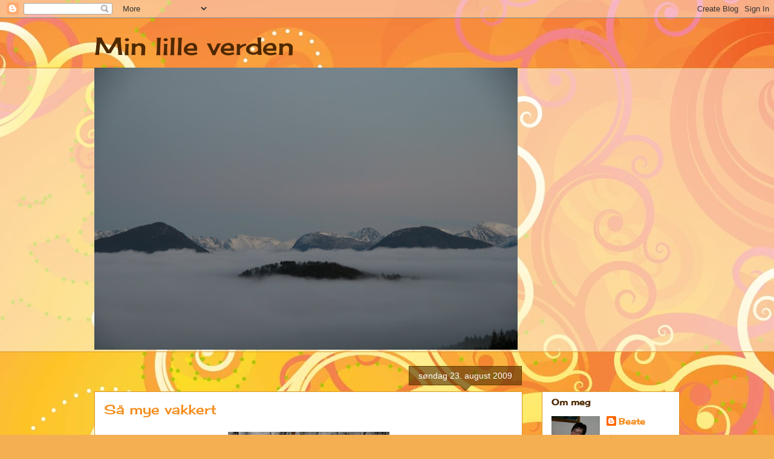

--- FILE ---
content_type: text/html; charset=UTF-8
request_url: https://beateslilleverden.blogspot.com/2009/08/sa-mye-vakkert.html
body_size: 25740
content:
<!DOCTYPE html>
<html class='v2' dir='ltr' lang='no'>
<head>
<link href='https://www.blogger.com/static/v1/widgets/335934321-css_bundle_v2.css' rel='stylesheet' type='text/css'/>
<meta content='width=1100' name='viewport'/>
<meta content='text/html; charset=UTF-8' http-equiv='Content-Type'/>
<meta content='blogger' name='generator'/>
<link href='https://beateslilleverden.blogspot.com/favicon.ico' rel='icon' type='image/x-icon'/>
<link href='http://beateslilleverden.blogspot.com/2009/08/sa-mye-vakkert.html' rel='canonical'/>
<link rel="alternate" type="application/atom+xml" title="Min lille verden - Atom" href="https://beateslilleverden.blogspot.com/feeds/posts/default" />
<link rel="alternate" type="application/rss+xml" title="Min lille verden - RSS" href="https://beateslilleverden.blogspot.com/feeds/posts/default?alt=rss" />
<link rel="service.post" type="application/atom+xml" title="Min lille verden - Atom" href="https://www.blogger.com/feeds/5248614801905584661/posts/default" />

<link rel="alternate" type="application/atom+xml" title="Min lille verden - Atom" href="https://beateslilleverden.blogspot.com/feeds/261078836560117049/comments/default" />
<!--Can't find substitution for tag [blog.ieCssRetrofitLinks]-->
<link href='https://blogger.googleusercontent.com/img/b/R29vZ2xl/AVvXsEhHgQ7kBM22CwRk9xaKgx-QuR6KXGPE4NQBCUCA88lUaPARmr-dNor8LB8gXTr8d6C6pMiktzsPlO6Vmu0uRzMJqO3sheljaA9Mmpa_E8PKcltxKqOBOLAtg3QfronB-7hPqs6gYdJDpw8/s400/IMG_4067.JPG' rel='image_src'/>
<meta content='http://beateslilleverden.blogspot.com/2009/08/sa-mye-vakkert.html' property='og:url'/>
<meta content='Så mye vakkert' property='og:title'/>
<meta content='' property='og:description'/>
<meta content='https://blogger.googleusercontent.com/img/b/R29vZ2xl/AVvXsEhHgQ7kBM22CwRk9xaKgx-QuR6KXGPE4NQBCUCA88lUaPARmr-dNor8LB8gXTr8d6C6pMiktzsPlO6Vmu0uRzMJqO3sheljaA9Mmpa_E8PKcltxKqOBOLAtg3QfronB-7hPqs6gYdJDpw8/w1200-h630-p-k-no-nu/IMG_4067.JPG' property='og:image'/>
<title>Min lille verden: Så mye vakkert</title>
<style type='text/css'>@font-face{font-family:'Cherry Cream Soda';font-style:normal;font-weight:400;font-display:swap;src:url(//fonts.gstatic.com/s/cherrycreamsoda/v21/UMBIrOxBrW6w2FFyi9paG0fdVdRciQd9A98ZD47H.woff2)format('woff2');unicode-range:U+0000-00FF,U+0131,U+0152-0153,U+02BB-02BC,U+02C6,U+02DA,U+02DC,U+0304,U+0308,U+0329,U+2000-206F,U+20AC,U+2122,U+2191,U+2193,U+2212,U+2215,U+FEFF,U+FFFD;}</style>
<style id='page-skin-1' type='text/css'><!--
/*
-----------------------------------------------
Blogger Template Style
Name:     Awesome Inc.
Designer: Tina Chen
URL:      tinachen.org
----------------------------------------------- */
/* Content
----------------------------------------------- */
body {
font: normal normal 14px Cherry Cream Soda;
color: #4e2800;
background: #f4af52 url(//themes.googleusercontent.com/image?id=1jBzZZhWmESbxpWuz4_KYI1iPRIJPfZVbhagMxWcJWDsBoLRejCvAeTWImo0USEiGpD5G) repeat fixed top center /* Credit: molotovcoketail (http://www.istockphoto.com/googleimages.php?id=1794602&amp;platform=blogger) */;
}
html body .content-outer {
min-width: 0;
max-width: 100%;
width: 100%;
}
a:link {
text-decoration: none;
color: #f48d1d;
}
a:visited {
text-decoration: none;
color: #b5653b;
}
a:hover {
text-decoration: underline;
color: #f48d1d;
}
.body-fauxcolumn-outer .cap-top {
position: absolute;
z-index: 1;
height: 276px;
width: 100%;
background: transparent none repeat-x scroll top left;
_background-image: none;
}
/* Columns
----------------------------------------------- */
.content-inner {
padding: 0;
}
.header-inner .section {
margin: 0 16px;
}
.tabs-inner .section {
margin: 0 16px;
}
.main-inner {
padding-top: 65px;
}
.main-inner .column-center-inner,
.main-inner .column-left-inner,
.main-inner .column-right-inner {
padding: 0 5px;
}
*+html body .main-inner .column-center-inner {
margin-top: -65px;
}
#layout .main-inner .column-center-inner {
margin-top: 0;
}
/* Header
----------------------------------------------- */
.header-outer {
margin: 0 0 0 0;
background: transparent none repeat scroll 0 0;
}
.Header h1 {
font: normal normal 40px Cherry Cream Soda;
color: #4e2800;
text-shadow: 0 0 -1px #000000;
}
.Header h1 a {
color: #4e2800;
}
.Header .description {
font: normal normal 14px Cherry Cream Soda;
color: #4e2800;
}
.header-inner .Header .titlewrapper,
.header-inner .Header .descriptionwrapper {
padding-left: 0;
padding-right: 0;
margin-bottom: 0;
}
.header-inner .Header .titlewrapper {
padding-top: 22px;
}
/* Tabs
----------------------------------------------- */
.tabs-outer {
overflow: hidden;
position: relative;
background: transparent url(//www.blogblog.com/1kt/awesomeinc/tabs_gradient_groovy.png) repeat scroll 0 0;
}
#layout .tabs-outer {
overflow: visible;
}
.tabs-cap-top, .tabs-cap-bottom {
position: absolute;
width: 100%;
border-top: 1px solid #dc9522;
}
.tabs-cap-bottom {
bottom: 0;
}
.tabs-inner .widget li a {
display: inline-block;
margin: 0;
padding: .6em 1.5em;
font: normal bold 14px Cherry Cream Soda;
color: #99531e;
border-top: 1px solid #dc9522;
border-bottom: 1px solid #dc9522;
border-left: 1px solid #dc9522;
height: 16px;
line-height: 16px;
}
.tabs-inner .widget li:last-child a {
border-right: 1px solid #dc9522;
}
.tabs-inner .widget li.selected a, .tabs-inner .widget li a:hover {
background: #ffeedd url(//www.blogblog.com/1kt/awesomeinc/tabs_gradient_groovy.png) repeat-x scroll 0 -100px;
color: #3c1f00;
}
/* Headings
----------------------------------------------- */
h2 {
font: normal bold 14px Cherry Cream Soda;
color: #4e2800;
}
/* Widgets
----------------------------------------------- */
.main-inner .section {
margin: 0 27px;
padding: 0;
}
.main-inner .column-left-outer,
.main-inner .column-right-outer {
margin-top: 0;
}
#layout .main-inner .column-left-outer,
#layout .main-inner .column-right-outer {
margin-top: 0;
}
.main-inner .column-left-inner,
.main-inner .column-right-inner {
background: transparent none repeat 0 0;
-moz-box-shadow: 0 0 0 rgba(0, 0, 0, .2);
-webkit-box-shadow: 0 0 0 rgba(0, 0, 0, .2);
-goog-ms-box-shadow: 0 0 0 rgba(0, 0, 0, .2);
box-shadow: 0 0 0 rgba(0, 0, 0, .2);
-moz-border-radius: 0;
-webkit-border-radius: 0;
-goog-ms-border-radius: 0;
border-radius: 0;
}
#layout .main-inner .column-left-inner,
#layout .main-inner .column-right-inner {
margin-top: 0;
}
.sidebar .widget {
font: normal normal 14px Cherry Cream Soda;
color: #4e2800;
}
.sidebar .widget a:link {
color: #f48d1d;
}
.sidebar .widget a:visited {
color: #b5653b;
}
.sidebar .widget a:hover {
color: #f48d1d;
}
.sidebar .widget h2 {
text-shadow: 0 0 -1px #000000;
}
.main-inner .widget {
background-color: #ffffff;
border: 1px solid #dc9522;
padding: 0 15px 15px;
margin: 20px -16px;
-moz-box-shadow: 0 0 0 rgba(0, 0, 0, .2);
-webkit-box-shadow: 0 0 0 rgba(0, 0, 0, .2);
-goog-ms-box-shadow: 0 0 0 rgba(0, 0, 0, .2);
box-shadow: 0 0 0 rgba(0, 0, 0, .2);
-moz-border-radius: 0;
-webkit-border-radius: 0;
-goog-ms-border-radius: 0;
border-radius: 0;
}
.main-inner .widget h2 {
margin: 0 -0;
padding: .6em 0 .5em;
border-bottom: 1px solid transparent;
}
.footer-inner .widget h2 {
padding: 0 0 .4em;
border-bottom: 1px solid transparent;
}
.main-inner .widget h2 + div, .footer-inner .widget h2 + div {
border-top: 0 solid #dc9522;
padding-top: 0;
}
.main-inner .widget .widget-content {
margin: 0 -0;
padding: 7px 0 0;
}
.main-inner .widget ul, .main-inner .widget #ArchiveList ul.flat {
margin: -0 -15px 0;
padding: 0;
list-style: none;
}
.main-inner .widget #ArchiveList {
margin: -0 0 0;
}
.main-inner .widget ul li, .main-inner .widget #ArchiveList ul.flat li {
padding: .5em 15px;
text-indent: 0;
color: #666666;
border-top: 0 solid #dc9522;
border-bottom: 1px solid transparent;
}
.main-inner .widget #ArchiveList ul li {
padding-top: .25em;
padding-bottom: .25em;
}
.main-inner .widget ul li:first-child, .main-inner .widget #ArchiveList ul.flat li:first-child {
border-top: none;
}
.main-inner .widget ul li:last-child, .main-inner .widget #ArchiveList ul.flat li:last-child {
border-bottom: none;
}
.post-body {
position: relative;
}
.main-inner .widget .post-body ul {
padding: 0 2.5em;
margin: .5em 0;
list-style: disc;
}
.main-inner .widget .post-body ul li {
padding: 0.25em 0;
margin-bottom: .25em;
color: #4e2800;
border: none;
}
.footer-inner .widget ul {
padding: 0;
list-style: none;
}
.widget .zippy {
color: #666666;
}
/* Posts
----------------------------------------------- */
body .main-inner .Blog {
padding: 0;
margin-bottom: 1em;
background-color: transparent;
border: none;
-moz-box-shadow: 0 0 0 rgba(0, 0, 0, 0);
-webkit-box-shadow: 0 0 0 rgba(0, 0, 0, 0);
-goog-ms-box-shadow: 0 0 0 rgba(0, 0, 0, 0);
box-shadow: 0 0 0 rgba(0, 0, 0, 0);
}
.main-inner .section:last-child .Blog:last-child {
padding: 0;
margin-bottom: 1em;
}
.main-inner .widget h2.date-header {
margin: 0 -15px 1px;
padding: 0 0 10px 0;
font: normal normal 14px Arial, Tahoma, Helvetica, FreeSans, sans-serif;
color: #ffffff;
background: transparent url(//www.blogblog.com/1kt/awesomeinc/date_background_groovy.png) repeat-x scroll bottom center;
border-top: 1px solid #664400;
border-bottom: 1px solid transparent;
-moz-border-radius-topleft: 0;
-moz-border-radius-topright: 0;
-webkit-border-top-left-radius: 0;
-webkit-border-top-right-radius: 0;
border-top-left-radius: 0;
border-top-right-radius: 0;
position: absolute;
bottom: 100%;
right: 15px;
text-shadow: 0 0 -1px #000000;
}
.main-inner .widget h2.date-header span {
font: normal normal 14px Arial, Tahoma, Helvetica, FreeSans, sans-serif;
display: block;
padding: .5em 15px;
border-left: 1px solid #664400;
border-right: 1px solid #664400;
}
.date-outer {
position: relative;
margin: 65px 0 20px;
padding: 0 15px;
background-color: #ffffff;
border: 1px solid #dc9522;
-moz-box-shadow: 0 0 0 rgba(0, 0, 0, .2);
-webkit-box-shadow: 0 0 0 rgba(0, 0, 0, .2);
-goog-ms-box-shadow: 0 0 0 rgba(0, 0, 0, .2);
box-shadow: 0 0 0 rgba(0, 0, 0, .2);
-moz-border-radius: 0;
-webkit-border-radius: 0;
-goog-ms-border-radius: 0;
border-radius: 0;
}
.date-outer:first-child {
margin-top: 0;
}
.date-outer:last-child {
margin-bottom: 20px;
-moz-border-radius-bottomleft: 0;
-moz-border-radius-bottomright: 0;
-webkit-border-bottom-left-radius: 0;
-webkit-border-bottom-right-radius: 0;
-goog-ms-border-bottom-left-radius: 0;
-goog-ms-border-bottom-right-radius: 0;
border-bottom-left-radius: 0;
border-bottom-right-radius: 0;
}
.date-posts {
margin: 0 -0;
padding: 0 0;
clear: both;
}
.post-outer, .inline-ad {
border-top: 1px solid #dc9522;
margin: 0 -0;
padding: 15px 0;
}
.post-outer {
padding-bottom: 10px;
}
.post-outer:first-child {
padding-top: 15px;
border-top: none;
}
.post-outer:last-child, .inline-ad:last-child {
border-bottom: none;
}
.post-body {
position: relative;
}
.post-body img {
padding: 8px;
background: transparent;
border: 1px solid transparent;
-moz-box-shadow: 0 0 0 rgba(0, 0, 0, .2);
-webkit-box-shadow: 0 0 0 rgba(0, 0, 0, .2);
box-shadow: 0 0 0 rgba(0, 0, 0, .2);
-moz-border-radius: 0;
-webkit-border-radius: 0;
border-radius: 0;
}
h3.post-title, h4 {
font: normal normal 22px Cherry Cream Soda;
color: #f48d1d;
}
h3.post-title a {
font: normal normal 22px Cherry Cream Soda;
color: #f48d1d;
}
h3.post-title a:hover {
color: #f48d1d;
text-decoration: underline;
}
.post-header {
margin: 0 0 1em;
}
.post-body {
line-height: 1.4;
}
.post-outer h2 {
color: #4e2800;
}
.post-footer {
margin: 1.5em 0 0;
}
#blog-pager {
padding: 15px;
font-size: 120%;
background-color: #ffffff;
border: 1px solid #dc9522;
-moz-box-shadow: 0 0 0 rgba(0, 0, 0, .2);
-webkit-box-shadow: 0 0 0 rgba(0, 0, 0, .2);
-goog-ms-box-shadow: 0 0 0 rgba(0, 0, 0, .2);
box-shadow: 0 0 0 rgba(0, 0, 0, .2);
-moz-border-radius: 0;
-webkit-border-radius: 0;
-goog-ms-border-radius: 0;
border-radius: 0;
-moz-border-radius-topleft: 0;
-moz-border-radius-topright: 0;
-webkit-border-top-left-radius: 0;
-webkit-border-top-right-radius: 0;
-goog-ms-border-top-left-radius: 0;
-goog-ms-border-top-right-radius: 0;
border-top-left-radius: 0;
border-top-right-radius-topright: 0;
margin-top: 1em;
}
.blog-feeds, .post-feeds {
margin: 1em 0;
text-align: center;
color: #4e2800;
}
.blog-feeds a, .post-feeds a {
color: #ffffff;
}
.blog-feeds a:visited, .post-feeds a:visited {
color: #ffffff;
}
.blog-feeds a:hover, .post-feeds a:hover {
color: #ffffff;
}
.post-outer .comments {
margin-top: 2em;
}
/* Comments
----------------------------------------------- */
.comments .comments-content .icon.blog-author {
background-repeat: no-repeat;
background-image: url([data-uri]);
}
.comments .comments-content .loadmore a {
border-top: 1px solid #dc9522;
border-bottom: 1px solid #dc9522;
}
.comments .continue {
border-top: 2px solid #dc9522;
}
/* Footer
----------------------------------------------- */
.footer-outer {
margin: -0 0 -1px;
padding: 0 0 0;
color: #4e2800;
overflow: hidden;
}
.footer-fauxborder-left {
border-top: 1px solid #dc9522;
background: #ffffff none repeat scroll 0 0;
-moz-box-shadow: 0 0 0 rgba(0, 0, 0, .2);
-webkit-box-shadow: 0 0 0 rgba(0, 0, 0, .2);
-goog-ms-box-shadow: 0 0 0 rgba(0, 0, 0, .2);
box-shadow: 0 0 0 rgba(0, 0, 0, .2);
margin: 0 -0;
}
/* Mobile
----------------------------------------------- */
body.mobile {
background-size: auto;
}
.mobile .body-fauxcolumn-outer {
background: transparent none repeat scroll top left;
}
*+html body.mobile .main-inner .column-center-inner {
margin-top: 0;
}
.mobile .main-inner .widget {
padding: 0 0 15px;
}
.mobile .main-inner .widget h2 + div,
.mobile .footer-inner .widget h2 + div {
border-top: none;
padding-top: 0;
}
.mobile .footer-inner .widget h2 {
padding: 0.5em 0;
border-bottom: none;
}
.mobile .main-inner .widget .widget-content {
margin: 0;
padding: 7px 0 0;
}
.mobile .main-inner .widget ul,
.mobile .main-inner .widget #ArchiveList ul.flat {
margin: 0 -15px 0;
}
.mobile .main-inner .widget h2.date-header {
right: 0;
}
.mobile .date-header span {
padding: 0.4em 0;
}
.mobile .date-outer:first-child {
margin-bottom: 0;
border: 1px solid #dc9522;
-moz-border-radius-topleft: 0;
-moz-border-radius-topright: 0;
-webkit-border-top-left-radius: 0;
-webkit-border-top-right-radius: 0;
-goog-ms-border-top-left-radius: 0;
-goog-ms-border-top-right-radius: 0;
border-top-left-radius: 0;
border-top-right-radius: 0;
}
.mobile .date-outer {
border-color: #dc9522;
border-width: 0 1px 1px;
}
.mobile .date-outer:last-child {
margin-bottom: 0;
}
.mobile .main-inner {
padding: 0;
}
.mobile .header-inner .section {
margin: 0;
}
.mobile .post-outer, .mobile .inline-ad {
padding: 5px 0;
}
.mobile .tabs-inner .section {
margin: 0 10px;
}
.mobile .main-inner .widget h2 {
margin: 0;
padding: 0;
}
.mobile .main-inner .widget h2.date-header span {
padding: 0;
}
.mobile .main-inner .widget .widget-content {
margin: 0;
padding: 7px 0 0;
}
.mobile #blog-pager {
border: 1px solid transparent;
background: #ffffff none repeat scroll 0 0;
}
.mobile .main-inner .column-left-inner,
.mobile .main-inner .column-right-inner {
background: transparent none repeat 0 0;
-moz-box-shadow: none;
-webkit-box-shadow: none;
-goog-ms-box-shadow: none;
box-shadow: none;
}
.mobile .date-posts {
margin: 0;
padding: 0;
}
.mobile .footer-fauxborder-left {
margin: 0;
border-top: inherit;
}
.mobile .main-inner .section:last-child .Blog:last-child {
margin-bottom: 0;
}
.mobile-index-contents {
color: #4e2800;
}
.mobile .mobile-link-button {
background: #f48d1d url(//www.blogblog.com/1kt/awesomeinc/tabs_gradient_groovy.png) repeat scroll 0 0;
}
.mobile-link-button a:link, .mobile-link-button a:visited {
color: #ffffff;
}
.mobile .tabs-inner .PageList .widget-content {
background: transparent;
border-top: 1px solid;
border-color: #dc9522;
color: #99531e;
}
.mobile .tabs-inner .PageList .widget-content .pagelist-arrow {
border-left: 1px solid #dc9522;
}

--></style>
<style id='template-skin-1' type='text/css'><!--
body {
min-width: 1000px;
}
.content-outer, .content-fauxcolumn-outer, .region-inner {
min-width: 1000px;
max-width: 1000px;
_width: 1000px;
}
.main-inner .columns {
padding-left: 0px;
padding-right: 260px;
}
.main-inner .fauxcolumn-center-outer {
left: 0px;
right: 260px;
/* IE6 does not respect left and right together */
_width: expression(this.parentNode.offsetWidth -
parseInt("0px") -
parseInt("260px") + 'px');
}
.main-inner .fauxcolumn-left-outer {
width: 0px;
}
.main-inner .fauxcolumn-right-outer {
width: 260px;
}
.main-inner .column-left-outer {
width: 0px;
right: 100%;
margin-left: -0px;
}
.main-inner .column-right-outer {
width: 260px;
margin-right: -260px;
}
#layout {
min-width: 0;
}
#layout .content-outer {
min-width: 0;
width: 800px;
}
#layout .region-inner {
min-width: 0;
width: auto;
}
body#layout div.add_widget {
padding: 8px;
}
body#layout div.add_widget a {
margin-left: 32px;
}
--></style>
<style>
    body {background-image:url(\/\/themes.googleusercontent.com\/image?id=1jBzZZhWmESbxpWuz4_KYI1iPRIJPfZVbhagMxWcJWDsBoLRejCvAeTWImo0USEiGpD5G);}
    
@media (max-width: 200px) { body {background-image:url(\/\/themes.googleusercontent.com\/image?id=1jBzZZhWmESbxpWuz4_KYI1iPRIJPfZVbhagMxWcJWDsBoLRejCvAeTWImo0USEiGpD5G&options=w200);}}
@media (max-width: 400px) and (min-width: 201px) { body {background-image:url(\/\/themes.googleusercontent.com\/image?id=1jBzZZhWmESbxpWuz4_KYI1iPRIJPfZVbhagMxWcJWDsBoLRejCvAeTWImo0USEiGpD5G&options=w400);}}
@media (max-width: 800px) and (min-width: 401px) { body {background-image:url(\/\/themes.googleusercontent.com\/image?id=1jBzZZhWmESbxpWuz4_KYI1iPRIJPfZVbhagMxWcJWDsBoLRejCvAeTWImo0USEiGpD5G&options=w800);}}
@media (max-width: 1200px) and (min-width: 801px) { body {background-image:url(\/\/themes.googleusercontent.com\/image?id=1jBzZZhWmESbxpWuz4_KYI1iPRIJPfZVbhagMxWcJWDsBoLRejCvAeTWImo0USEiGpD5G&options=w1200);}}
/* Last tag covers anything over one higher than the previous max-size cap. */
@media (min-width: 1201px) { body {background-image:url(\/\/themes.googleusercontent.com\/image?id=1jBzZZhWmESbxpWuz4_KYI1iPRIJPfZVbhagMxWcJWDsBoLRejCvAeTWImo0USEiGpD5G&options=w1600);}}
  </style>
<link href='https://www.blogger.com/dyn-css/authorization.css?targetBlogID=5248614801905584661&amp;zx=b8e3807b-54a2-4887-9865-692b75daa1fe' media='none' onload='if(media!=&#39;all&#39;)media=&#39;all&#39;' rel='stylesheet'/><noscript><link href='https://www.blogger.com/dyn-css/authorization.css?targetBlogID=5248614801905584661&amp;zx=b8e3807b-54a2-4887-9865-692b75daa1fe' rel='stylesheet'/></noscript>
<meta name='google-adsense-platform-account' content='ca-host-pub-1556223355139109'/>
<meta name='google-adsense-platform-domain' content='blogspot.com'/>

</head>
<body class='loading variant-groovy'>
<div class='navbar section' id='navbar' name='Navbar'><div class='widget Navbar' data-version='1' id='Navbar1'><script type="text/javascript">
    function setAttributeOnload(object, attribute, val) {
      if(window.addEventListener) {
        window.addEventListener('load',
          function(){ object[attribute] = val; }, false);
      } else {
        window.attachEvent('onload', function(){ object[attribute] = val; });
      }
    }
  </script>
<div id="navbar-iframe-container"></div>
<script type="text/javascript" src="https://apis.google.com/js/platform.js"></script>
<script type="text/javascript">
      gapi.load("gapi.iframes:gapi.iframes.style.bubble", function() {
        if (gapi.iframes && gapi.iframes.getContext) {
          gapi.iframes.getContext().openChild({
              url: 'https://www.blogger.com/navbar/5248614801905584661?po\x3d261078836560117049\x26origin\x3dhttps://beateslilleverden.blogspot.com',
              where: document.getElementById("navbar-iframe-container"),
              id: "navbar-iframe"
          });
        }
      });
    </script><script type="text/javascript">
(function() {
var script = document.createElement('script');
script.type = 'text/javascript';
script.src = '//pagead2.googlesyndication.com/pagead/js/google_top_exp.js';
var head = document.getElementsByTagName('head')[0];
if (head) {
head.appendChild(script);
}})();
</script>
</div></div>
<div class='body-fauxcolumns'>
<div class='fauxcolumn-outer body-fauxcolumn-outer'>
<div class='cap-top'>
<div class='cap-left'></div>
<div class='cap-right'></div>
</div>
<div class='fauxborder-left'>
<div class='fauxborder-right'></div>
<div class='fauxcolumn-inner'>
</div>
</div>
<div class='cap-bottom'>
<div class='cap-left'></div>
<div class='cap-right'></div>
</div>
</div>
</div>
<div class='content'>
<div class='content-fauxcolumns'>
<div class='fauxcolumn-outer content-fauxcolumn-outer'>
<div class='cap-top'>
<div class='cap-left'></div>
<div class='cap-right'></div>
</div>
<div class='fauxborder-left'>
<div class='fauxborder-right'></div>
<div class='fauxcolumn-inner'>
</div>
</div>
<div class='cap-bottom'>
<div class='cap-left'></div>
<div class='cap-right'></div>
</div>
</div>
</div>
<div class='content-outer'>
<div class='content-cap-top cap-top'>
<div class='cap-left'></div>
<div class='cap-right'></div>
</div>
<div class='fauxborder-left content-fauxborder-left'>
<div class='fauxborder-right content-fauxborder-right'></div>
<div class='content-inner'>
<header>
<div class='header-outer'>
<div class='header-cap-top cap-top'>
<div class='cap-left'></div>
<div class='cap-right'></div>
</div>
<div class='fauxborder-left header-fauxborder-left'>
<div class='fauxborder-right header-fauxborder-right'></div>
<div class='region-inner header-inner'>
<div class='header section' id='header' name='Overskrift'><div class='widget Header' data-version='1' id='Header1'>
<div id='header-inner'>
<div class='titlewrapper'>
<h1 class='title'>
<a href='https://beateslilleverden.blogspot.com/'>
Min lille verden
</a>
</h1>
</div>
<div class='descriptionwrapper'>
<p class='description'><span>
</span></p>
</div>
</div>
</div></div>
</div>
</div>
<div class='header-cap-bottom cap-bottom'>
<div class='cap-left'></div>
<div class='cap-right'></div>
</div>
</div>
</header>
<div class='tabs-outer'>
<div class='tabs-cap-top cap-top'>
<div class='cap-left'></div>
<div class='cap-right'></div>
</div>
<div class='fauxborder-left tabs-fauxborder-left'>
<div class='fauxborder-right tabs-fauxborder-right'></div>
<div class='region-inner tabs-inner'>
<div class='tabs section' id='crosscol' name='Krysskolonne'><div class='widget Image' data-version='1' id='Image4'>
<div class='widget-content'>
<img alt='' height='467' id='Image4_img' src='https://blogger.googleusercontent.com/img/b/R29vZ2xl/AVvXsEgPqE4bPSDxKDYwSQN0oTdSOB7Hs760F__uql6-RAs0LamMtdHxqZ7hZ8z5XDOnvvyCz4a9KTgF6trzfFnrxhEI3YoU2VvWwhbTyRHgZJBYu3zUNGofvHkQmoHLWurmZ8Hciemuow_9R08/s700/IMG_9417.JPG' width='700'/>
<br/>
</div>
<div class='clear'></div>
</div></div>
<div class='tabs no-items section' id='crosscol-overflow' name='Cross-Column 2'></div>
</div>
</div>
<div class='tabs-cap-bottom cap-bottom'>
<div class='cap-left'></div>
<div class='cap-right'></div>
</div>
</div>
<div class='main-outer'>
<div class='main-cap-top cap-top'>
<div class='cap-left'></div>
<div class='cap-right'></div>
</div>
<div class='fauxborder-left main-fauxborder-left'>
<div class='fauxborder-right main-fauxborder-right'></div>
<div class='region-inner main-inner'>
<div class='columns fauxcolumns'>
<div class='fauxcolumn-outer fauxcolumn-center-outer'>
<div class='cap-top'>
<div class='cap-left'></div>
<div class='cap-right'></div>
</div>
<div class='fauxborder-left'>
<div class='fauxborder-right'></div>
<div class='fauxcolumn-inner'>
</div>
</div>
<div class='cap-bottom'>
<div class='cap-left'></div>
<div class='cap-right'></div>
</div>
</div>
<div class='fauxcolumn-outer fauxcolumn-left-outer'>
<div class='cap-top'>
<div class='cap-left'></div>
<div class='cap-right'></div>
</div>
<div class='fauxborder-left'>
<div class='fauxborder-right'></div>
<div class='fauxcolumn-inner'>
</div>
</div>
<div class='cap-bottom'>
<div class='cap-left'></div>
<div class='cap-right'></div>
</div>
</div>
<div class='fauxcolumn-outer fauxcolumn-right-outer'>
<div class='cap-top'>
<div class='cap-left'></div>
<div class='cap-right'></div>
</div>
<div class='fauxborder-left'>
<div class='fauxborder-right'></div>
<div class='fauxcolumn-inner'>
</div>
</div>
<div class='cap-bottom'>
<div class='cap-left'></div>
<div class='cap-right'></div>
</div>
</div>
<!-- corrects IE6 width calculation -->
<div class='columns-inner'>
<div class='column-center-outer'>
<div class='column-center-inner'>
<div class='main section' id='main' name='Hoveddel'><div class='widget Blog' data-version='1' id='Blog1'>
<div class='blog-posts hfeed'>

          <div class="date-outer">
        
<h2 class='date-header'><span>søndag 23. august 2009</span></h2>

          <div class="date-posts">
        
<div class='post-outer'>
<div class='post hentry uncustomized-post-template' itemprop='blogPost' itemscope='itemscope' itemtype='http://schema.org/BlogPosting'>
<meta content='https://blogger.googleusercontent.com/img/b/R29vZ2xl/AVvXsEhHgQ7kBM22CwRk9xaKgx-QuR6KXGPE4NQBCUCA88lUaPARmr-dNor8LB8gXTr8d6C6pMiktzsPlO6Vmu0uRzMJqO3sheljaA9Mmpa_E8PKcltxKqOBOLAtg3QfronB-7hPqs6gYdJDpw8/s400/IMG_4067.JPG' itemprop='image_url'/>
<meta content='5248614801905584661' itemprop='blogId'/>
<meta content='261078836560117049' itemprop='postId'/>
<a name='261078836560117049'></a>
<h3 class='post-title entry-title' itemprop='name'>
Så mye vakkert
</h3>
<div class='post-header'>
<div class='post-header-line-1'></div>
</div>
<div class='post-body entry-content' id='post-body-261078836560117049' itemprop='description articleBody'>
<a href="https://blogger.googleusercontent.com/img/b/R29vZ2xl/AVvXsEhHgQ7kBM22CwRk9xaKgx-QuR6KXGPE4NQBCUCA88lUaPARmr-dNor8LB8gXTr8d6C6pMiktzsPlO6Vmu0uRzMJqO3sheljaA9Mmpa_E8PKcltxKqOBOLAtg3QfronB-7hPqs6gYdJDpw8/s1600-h/IMG_4067.JPG"><img alt="" border="0" id="BLOGGER_PHOTO_ID_5373283524548007442" src="https://blogger.googleusercontent.com/img/b/R29vZ2xl/AVvXsEhHgQ7kBM22CwRk9xaKgx-QuR6KXGPE4NQBCUCA88lUaPARmr-dNor8LB8gXTr8d6C6pMiktzsPlO6Vmu0uRzMJqO3sheljaA9Mmpa_E8PKcltxKqOBOLAtg3QfronB-7hPqs6gYdJDpw8/s400/IMG_4067.JPG" style="DISPLAY: block; MARGIN: 0px auto 10px; WIDTH: 267px; CURSOR: hand; HEIGHT: 400px; TEXT-ALIGN: center" /></a><br /><div><a href="https://blogger.googleusercontent.com/img/b/R29vZ2xl/AVvXsEgtm2WPvMP-FJ9rl8wj1NO5WkC-bP4x8mUhgq39O337iQoGAQyJ2-FHvMl3fY6UgW7hDM4wtfzghcJB3-SY7RO_ekFSLUexP0c05lWo1xjhCwJjL1KBuG67FZQswmQcndcL2529nJTL7r0/s1600-h/IMG_4017.JPG"><img alt="" border="0" id="BLOGGER_PHOTO_ID_5373282006884548962" src="https://blogger.googleusercontent.com/img/b/R29vZ2xl/AVvXsEgtm2WPvMP-FJ9rl8wj1NO5WkC-bP4x8mUhgq39O337iQoGAQyJ2-FHvMl3fY6UgW7hDM4wtfzghcJB3-SY7RO_ekFSLUexP0c05lWo1xjhCwJjL1KBuG67FZQswmQcndcL2529nJTL7r0/s400/IMG_4017.JPG" style="DISPLAY: block; MARGIN: 0px auto 10px; WIDTH: 400px; CURSOR: hand; HEIGHT: 267px; TEXT-ALIGN: center" /></a><br /><br /><div><a href="https://blogger.googleusercontent.com/img/b/R29vZ2xl/AVvXsEiKviJgrg3epMFtvK9N0IZEEzb-Cmtw0JFGGd0TgF5FrtZU-Lvz08XphLP_cGlydR1YMXlutqyxzaWV-SpnhARcz06wBEhKZy6sh1_OKikLenco3CztoBwICJhQzJB-L1ru8pcBZ5kY3YU/s1600-h/IMG_3978.JPG"><img alt="" border="0" id="BLOGGER_PHOTO_ID_5373281999627605410" src="https://blogger.googleusercontent.com/img/b/R29vZ2xl/AVvXsEiKviJgrg3epMFtvK9N0IZEEzb-Cmtw0JFGGd0TgF5FrtZU-Lvz08XphLP_cGlydR1YMXlutqyxzaWV-SpnhARcz06wBEhKZy6sh1_OKikLenco3CztoBwICJhQzJB-L1ru8pcBZ5kY3YU/s400/IMG_3978.JPG" style="DISPLAY: block; MARGIN: 0px auto 10px; WIDTH: 400px; CURSOR: hand; HEIGHT: 267px; TEXT-ALIGN: center" /></a><br /><br /><br /><div><a href="https://blogger.googleusercontent.com/img/b/R29vZ2xl/AVvXsEiRxkoqjPu7XiSb88cygzHBEIqS63iHOrsxlQ5pIzwdOene7owTgPP08hUyzksCD3Qt5WcfMlJ9lRFDBJH6afr7BFa9EGG9iH0_g31kY2M5UY4wDnF8WMlb-hurz79ptuLLpHf0Wed-hXk/s1600-h/IMG_3964.JPG"><img alt="" border="0" id="BLOGGER_PHOTO_ID_5373281993690709250" src="https://blogger.googleusercontent.com/img/b/R29vZ2xl/AVvXsEiRxkoqjPu7XiSb88cygzHBEIqS63iHOrsxlQ5pIzwdOene7owTgPP08hUyzksCD3Qt5WcfMlJ9lRFDBJH6afr7BFa9EGG9iH0_g31kY2M5UY4wDnF8WMlb-hurz79ptuLLpHf0Wed-hXk/s400/IMG_3964.JPG" style="DISPLAY: block; MARGIN: 0px auto 10px; WIDTH: 400px; CURSOR: hand; HEIGHT: 267px; TEXT-ALIGN: center" /></a><br /><br /><br /><br /><div><a href="https://blogger.googleusercontent.com/img/b/R29vZ2xl/AVvXsEhD31Cowaxxr-ZGKnmOAHODzM_0IwOBuJL4cv8G0HO5lWXRywgJexhiof8VKrPR5WI9jnzfSjEZPv6EnzHe60qtWZdAGqyqENxeS3I0pwAXSNTCJnP12rG-B0u_xG-7M3Z5MNfu5UqkOQc/s1600-h/IMG_3959.JPG"><img alt="" border="0" id="BLOGGER_PHOTO_ID_5373281984622172722" src="https://blogger.googleusercontent.com/img/b/R29vZ2xl/AVvXsEhD31Cowaxxr-ZGKnmOAHODzM_0IwOBuJL4cv8G0HO5lWXRywgJexhiof8VKrPR5WI9jnzfSjEZPv6EnzHe60qtWZdAGqyqENxeS3I0pwAXSNTCJnP12rG-B0u_xG-7M3Z5MNfu5UqkOQc/s400/IMG_3959.JPG" style="DISPLAY: block; MARGIN: 0px auto 10px; WIDTH: 400px; CURSOR: hand; HEIGHT: 267px; TEXT-ALIGN: center" /></a><br /><br /><br /><br /><br /><div><a href="https://blogger.googleusercontent.com/img/b/R29vZ2xl/AVvXsEjRTwUHYX2vOsP0XiSU7C1F0aHgvoUEqfVnho3ukuVzcG-cJQc-TH3EXxznnBD2TV-MAJbT-Z-PurX9Nt1K5ZL2EPzGlulNTUByftF1d6S3zrx0Si2V4WZV5UUet_OhJLAfPIoA7G0SRw4/s1600-h/IMG_3958.JPG"><img alt="" border="0" id="BLOGGER_PHOTO_ID_5373281980202705218" src="https://blogger.googleusercontent.com/img/b/R29vZ2xl/AVvXsEjRTwUHYX2vOsP0XiSU7C1F0aHgvoUEqfVnho3ukuVzcG-cJQc-TH3EXxznnBD2TV-MAJbT-Z-PurX9Nt1K5ZL2EPzGlulNTUByftF1d6S3zrx0Si2V4WZV5UUet_OhJLAfPIoA7G0SRw4/s400/IMG_3958.JPG" style="DISPLAY: block; MARGIN: 0px auto 10px; WIDTH: 267px; CURSOR: hand; HEIGHT: 400px; TEXT-ALIGN: center" /></a><br /><br /><br /><br /><br /><br /><div></div></div></div></div></div></div>
<div style='clear: both;'></div>
</div>
<div class='post-footer'>
<div class='post-footer-line post-footer-line-1'>
<span class='post-author vcard'>
Lagt inn av
<span class='fn' itemprop='author' itemscope='itemscope' itemtype='http://schema.org/Person'>
<meta content='https://www.blogger.com/profile/15887057496107499426' itemprop='url'/>
<a class='g-profile' href='https://www.blogger.com/profile/15887057496107499426' rel='author' title='author profile'>
<span itemprop='name'>Beate</span>
</a>
</span>
</span>
<span class='post-timestamp'>
kl.
<meta content='http://beateslilleverden.blogspot.com/2009/08/sa-mye-vakkert.html' itemprop='url'/>
<a class='timestamp-link' href='https://beateslilleverden.blogspot.com/2009/08/sa-mye-vakkert.html' rel='bookmark' title='permanent link'><abbr class='published' itemprop='datePublished' title='2009-08-23T23:49:00+02:00'>23:49:00</abbr></a>
</span>
<span class='post-comment-link'>
</span>
<span class='post-icons'>
<span class='item-control blog-admin pid-32475781'>
<a href='https://www.blogger.com/post-edit.g?blogID=5248614801905584661&postID=261078836560117049&from=pencil' title='Rediger innlegg'>
<img alt='' class='icon-action' height='18' src='https://resources.blogblog.com/img/icon18_edit_allbkg.gif' width='18'/>
</a>
</span>
</span>
<div class='post-share-buttons goog-inline-block'>
</div>
</div>
<div class='post-footer-line post-footer-line-2'>
<span class='post-labels'>
Etiketter:
<a href='https://beateslilleverden.blogspot.com/search/label/bilder' rel='tag'>bilder</a>
</span>
</div>
<div class='post-footer-line post-footer-line-3'>
<span class='post-location'>
</span>
</div>
</div>
</div>
<div class='comments' id='comments'>
<a name='comments'></a>
<h4>4 kommentarer:</h4>
<div class='comments-content'>
<script async='async' src='' type='text/javascript'></script>
<script type='text/javascript'>
    (function() {
      var items = null;
      var msgs = null;
      var config = {};

// <![CDATA[
      var cursor = null;
      if (items && items.length > 0) {
        cursor = parseInt(items[items.length - 1].timestamp) + 1;
      }

      var bodyFromEntry = function(entry) {
        var text = (entry &&
                    ((entry.content && entry.content.$t) ||
                     (entry.summary && entry.summary.$t))) ||
            '';
        if (entry && entry.gd$extendedProperty) {
          for (var k in entry.gd$extendedProperty) {
            if (entry.gd$extendedProperty[k].name == 'blogger.contentRemoved') {
              return '<span class="deleted-comment">' + text + '</span>';
            }
          }
        }
        return text;
      }

      var parse = function(data) {
        cursor = null;
        var comments = [];
        if (data && data.feed && data.feed.entry) {
          for (var i = 0, entry; entry = data.feed.entry[i]; i++) {
            var comment = {};
            // comment ID, parsed out of the original id format
            var id = /blog-(\d+).post-(\d+)/.exec(entry.id.$t);
            comment.id = id ? id[2] : null;
            comment.body = bodyFromEntry(entry);
            comment.timestamp = Date.parse(entry.published.$t) + '';
            if (entry.author && entry.author.constructor === Array) {
              var auth = entry.author[0];
              if (auth) {
                comment.author = {
                  name: (auth.name ? auth.name.$t : undefined),
                  profileUrl: (auth.uri ? auth.uri.$t : undefined),
                  avatarUrl: (auth.gd$image ? auth.gd$image.src : undefined)
                };
              }
            }
            if (entry.link) {
              if (entry.link[2]) {
                comment.link = comment.permalink = entry.link[2].href;
              }
              if (entry.link[3]) {
                var pid = /.*comments\/default\/(\d+)\?.*/.exec(entry.link[3].href);
                if (pid && pid[1]) {
                  comment.parentId = pid[1];
                }
              }
            }
            comment.deleteclass = 'item-control blog-admin';
            if (entry.gd$extendedProperty) {
              for (var k in entry.gd$extendedProperty) {
                if (entry.gd$extendedProperty[k].name == 'blogger.itemClass') {
                  comment.deleteclass += ' ' + entry.gd$extendedProperty[k].value;
                } else if (entry.gd$extendedProperty[k].name == 'blogger.displayTime') {
                  comment.displayTime = entry.gd$extendedProperty[k].value;
                }
              }
            }
            comments.push(comment);
          }
        }
        return comments;
      };

      var paginator = function(callback) {
        if (hasMore()) {
          var url = config.feed + '?alt=json&v=2&orderby=published&reverse=false&max-results=50';
          if (cursor) {
            url += '&published-min=' + new Date(cursor).toISOString();
          }
          window.bloggercomments = function(data) {
            var parsed = parse(data);
            cursor = parsed.length < 50 ? null
                : parseInt(parsed[parsed.length - 1].timestamp) + 1
            callback(parsed);
            window.bloggercomments = null;
          }
          url += '&callback=bloggercomments';
          var script = document.createElement('script');
          script.type = 'text/javascript';
          script.src = url;
          document.getElementsByTagName('head')[0].appendChild(script);
        }
      };
      var hasMore = function() {
        return !!cursor;
      };
      var getMeta = function(key, comment) {
        if ('iswriter' == key) {
          var matches = !!comment.author
              && comment.author.name == config.authorName
              && comment.author.profileUrl == config.authorUrl;
          return matches ? 'true' : '';
        } else if ('deletelink' == key) {
          return config.baseUri + '/comment/delete/'
               + config.blogId + '/' + comment.id;
        } else if ('deleteclass' == key) {
          return comment.deleteclass;
        }
        return '';
      };

      var replybox = null;
      var replyUrlParts = null;
      var replyParent = undefined;

      var onReply = function(commentId, domId) {
        if (replybox == null) {
          // lazily cache replybox, and adjust to suit this style:
          replybox = document.getElementById('comment-editor');
          if (replybox != null) {
            replybox.height = '250px';
            replybox.style.display = 'block';
            replyUrlParts = replybox.src.split('#');
          }
        }
        if (replybox && (commentId !== replyParent)) {
          replybox.src = '';
          document.getElementById(domId).insertBefore(replybox, null);
          replybox.src = replyUrlParts[0]
              + (commentId ? '&parentID=' + commentId : '')
              + '#' + replyUrlParts[1];
          replyParent = commentId;
        }
      };

      var hash = (window.location.hash || '#').substring(1);
      var startThread, targetComment;
      if (/^comment-form_/.test(hash)) {
        startThread = hash.substring('comment-form_'.length);
      } else if (/^c[0-9]+$/.test(hash)) {
        targetComment = hash.substring(1);
      }

      // Configure commenting API:
      var configJso = {
        'maxDepth': config.maxThreadDepth
      };
      var provider = {
        'id': config.postId,
        'data': items,
        'loadNext': paginator,
        'hasMore': hasMore,
        'getMeta': getMeta,
        'onReply': onReply,
        'rendered': true,
        'initComment': targetComment,
        'initReplyThread': startThread,
        'config': configJso,
        'messages': msgs
      };

      var render = function() {
        if (window.goog && window.goog.comments) {
          var holder = document.getElementById('comment-holder');
          window.goog.comments.render(holder, provider);
        }
      };

      // render now, or queue to render when library loads:
      if (window.goog && window.goog.comments) {
        render();
      } else {
        window.goog = window.goog || {};
        window.goog.comments = window.goog.comments || {};
        window.goog.comments.loadQueue = window.goog.comments.loadQueue || [];
        window.goog.comments.loadQueue.push(render);
      }
    })();
// ]]>
  </script>
<div id='comment-holder'>
<div class="comment-thread toplevel-thread"><ol id="top-ra"><li class="comment" id="c7680404220461281230"><div class="avatar-image-container"><img src="//blogger.googleusercontent.com/img/b/R29vZ2xl/AVvXsEhOTI_12K54EDLbt36jYq4Md_Bz9vrdK2S8-kDHqrQ7GW0A0zvZVyvfXaqVNtJVJjnIl3CXCejZzwFO6rBffxVjlOtqUDCX3eIvGmabUwv1ZZUGGPdCUT9BCDuw85z_r5M/s45-c/Parksmil.jpg" alt=""/></div><div class="comment-block"><div class="comment-header"><cite class="user"><a href="https://www.blogger.com/profile/14016447375243287385" rel="nofollow">Ane</a></cite><span class="icon user "></span><span class="datetime secondary-text"><a rel="nofollow" href="https://beateslilleverden.blogspot.com/2009/08/sa-mye-vakkert.html?showComment=1251098865902#c7680404220461281230">24. august 2009 kl. 09:27</a></span></div><p class="comment-content">Åh, nå sitter jeg her og drømmer meg litt bort, jeg... :)</p><span class="comment-actions secondary-text"><a class="comment-reply" target="_self" data-comment-id="7680404220461281230">Svar</a><span class="item-control blog-admin blog-admin pid-2108328190"><a target="_self" href="https://www.blogger.com/comment/delete/5248614801905584661/7680404220461281230">Slett</a></span></span></div><div class="comment-replies"><div id="c7680404220461281230-rt" class="comment-thread inline-thread hidden"><span class="thread-toggle thread-expanded"><span class="thread-arrow"></span><span class="thread-count"><a target="_self">Svar</a></span></span><ol id="c7680404220461281230-ra" class="thread-chrome thread-expanded"><div></div><div id="c7680404220461281230-continue" class="continue"><a class="comment-reply" target="_self" data-comment-id="7680404220461281230">Svar</a></div></ol></div></div><div class="comment-replybox-single" id="c7680404220461281230-ce"></div></li><li class="comment" id="c7706113919190249401"><div class="avatar-image-container"><img src="//blogger.googleusercontent.com/img/b/R29vZ2xl/AVvXsEiZFDKE9EfgWcRFFREFGTuPIEIwVv_DqA4ZtCwC56lbl0jft5ZMwdhBfS32SYKTXN8VAiH4X-AwMn6zh_CgewH4Xkf8f5xFwqpXCYJEbcTRWoIii125kecw4lGPldVnfA/s45-c/mufff.jpg" alt=""/></div><div class="comment-block"><div class="comment-header"><cite class="user"><a href="https://www.blogger.com/profile/00153870823935958707" rel="nofollow">Muffin</a></cite><span class="icon user "></span><span class="datetime secondary-text"><a rel="nofollow" href="https://beateslilleverden.blogspot.com/2009/08/sa-mye-vakkert.html?showComment=1251110089757#c7706113919190249401">24. august 2009 kl. 12:34</a></span></div><p class="comment-content">Her har du fanget inn mye vakkert! Ser du har sansen for det vi kaller for forfallets skjønnhet. Gammelt tre, rust og godt brukte ting har jo en egen utstråling.</p><span class="comment-actions secondary-text"><a class="comment-reply" target="_self" data-comment-id="7706113919190249401">Svar</a><span class="item-control blog-admin blog-admin pid-518541968"><a target="_self" href="https://www.blogger.com/comment/delete/5248614801905584661/7706113919190249401">Slett</a></span></span></div><div class="comment-replies"><div id="c7706113919190249401-rt" class="comment-thread inline-thread hidden"><span class="thread-toggle thread-expanded"><span class="thread-arrow"></span><span class="thread-count"><a target="_self">Svar</a></span></span><ol id="c7706113919190249401-ra" class="thread-chrome thread-expanded"><div></div><div id="c7706113919190249401-continue" class="continue"><a class="comment-reply" target="_self" data-comment-id="7706113919190249401">Svar</a></div></ol></div></div><div class="comment-replybox-single" id="c7706113919190249401-ce"></div></li><li class="comment" id="c8363176695955656822"><div class="avatar-image-container"><img src="//resources.blogblog.com/img/blank.gif" alt=""/></div><div class="comment-block"><div class="comment-header"><cite class="user">Anonym</cite><span class="icon user "></span><span class="datetime secondary-text"><a rel="nofollow" href="https://beateslilleverden.blogspot.com/2009/08/sa-mye-vakkert.html?showComment=1251135510688#c8363176695955656822">24. august 2009 kl. 19:38</a></span></div><p class="comment-content">Så fine bilder :):)</p><span class="comment-actions secondary-text"><a class="comment-reply" target="_self" data-comment-id="8363176695955656822">Svar</a><span class="item-control blog-admin blog-admin pid-927977619"><a target="_self" href="https://www.blogger.com/comment/delete/5248614801905584661/8363176695955656822">Slett</a></span></span></div><div class="comment-replies"><div id="c8363176695955656822-rt" class="comment-thread inline-thread hidden"><span class="thread-toggle thread-expanded"><span class="thread-arrow"></span><span class="thread-count"><a target="_self">Svar</a></span></span><ol id="c8363176695955656822-ra" class="thread-chrome thread-expanded"><div></div><div id="c8363176695955656822-continue" class="continue"><a class="comment-reply" target="_self" data-comment-id="8363176695955656822">Svar</a></div></ol></div></div><div class="comment-replybox-single" id="c8363176695955656822-ce"></div></li><li class="comment" id="c8820876645849920254"><div class="avatar-image-container"><img src="//blogger.googleusercontent.com/img/b/R29vZ2xl/AVvXsEjhU0segLXGtGoSfMli-P-ORheqlPYMtPbzZ8Ewj0hsgIyZn1lxartsu-tB5LSx6eMj_zS_bkIe2Tbo0xacewwIRVJBSMOm3UgGmvF0GKP9H4ikcIrr0MQSQDRoyeRvt8M/s45-c/*" alt=""/></div><div class="comment-block"><div class="comment-header"><cite class="user"><a href="https://www.blogger.com/profile/03629100559323116203" rel="nofollow">Refleksjon på livsvegen</a></cite><span class="icon user "></span><span class="datetime secondary-text"><a rel="nofollow" href="https://beateslilleverden.blogspot.com/2009/08/sa-mye-vakkert.html?showComment=1251135752876#c8820876645849920254">24. august 2009 kl. 19:42</a></span></div><p class="comment-content">Fange augneblinken for at den skal vare lenge..<br>Takk at du deler ;-)</p><span class="comment-actions secondary-text"><a class="comment-reply" target="_self" data-comment-id="8820876645849920254">Svar</a><span class="item-control blog-admin blog-admin pid-283846351"><a target="_self" href="https://www.blogger.com/comment/delete/5248614801905584661/8820876645849920254">Slett</a></span></span></div><div class="comment-replies"><div id="c8820876645849920254-rt" class="comment-thread inline-thread hidden"><span class="thread-toggle thread-expanded"><span class="thread-arrow"></span><span class="thread-count"><a target="_self">Svar</a></span></span><ol id="c8820876645849920254-ra" class="thread-chrome thread-expanded"><div></div><div id="c8820876645849920254-continue" class="continue"><a class="comment-reply" target="_self" data-comment-id="8820876645849920254">Svar</a></div></ol></div></div><div class="comment-replybox-single" id="c8820876645849920254-ce"></div></li></ol><div id="top-continue" class="continue"><a class="comment-reply" target="_self">Legg til kommentar</a></div><div class="comment-replybox-thread" id="top-ce"></div><div class="loadmore hidden" data-post-id="261078836560117049"><a target="_self">Last inn mer ...</a></div></div>
</div>
</div>
<p class='comment-footer'>
<div class='comment-form'>
<a name='comment-form'></a>
<p>Takk for besøket, koselig om du legger igjen en kommentar før du reiser videre. (Kommentarer på gamle innlegg vil ikke bli vist før jeg har godkjent dem)</p>
<a href='https://www.blogger.com/comment/frame/5248614801905584661?po=261078836560117049&hl=no&saa=85391&origin=https://beateslilleverden.blogspot.com' id='comment-editor-src'></a>
<iframe allowtransparency='true' class='blogger-iframe-colorize blogger-comment-from-post' frameborder='0' height='410px' id='comment-editor' name='comment-editor' src='' width='100%'></iframe>
<script src='https://www.blogger.com/static/v1/jsbin/1345082660-comment_from_post_iframe.js' type='text/javascript'></script>
<script type='text/javascript'>
      BLOG_CMT_createIframe('https://www.blogger.com/rpc_relay.html');
    </script>
</div>
</p>
<div id='backlinks-container'>
<div id='Blog1_backlinks-container'>
</div>
</div>
</div>
</div>

        </div></div>
      
</div>
<div class='blog-pager' id='blog-pager'>
<span id='blog-pager-newer-link'>
<a class='blog-pager-newer-link' href='https://beateslilleverden.blogspot.com/2009/08/10-grunner-til-at-jeg-er-heldig.html' id='Blog1_blog-pager-newer-link' title='Nyere innlegg'>Nyere innlegg</a>
</span>
<span id='blog-pager-older-link'>
<a class='blog-pager-older-link' href='https://beateslilleverden.blogspot.com/2009/08/deilig-slvedag.html' id='Blog1_blog-pager-older-link' title='Eldre innlegg'>Eldre innlegg</a>
</span>
<a class='home-link' href='https://beateslilleverden.blogspot.com/'>Startsiden</a>
</div>
<div class='clear'></div>
<div class='post-feeds'>
<div class='feed-links'>
Abonner på:
<a class='feed-link' href='https://beateslilleverden.blogspot.com/feeds/261078836560117049/comments/default' target='_blank' type='application/atom+xml'>Legg inn kommentarer (Atom)</a>
</div>
</div>
</div></div>
</div>
</div>
<div class='column-left-outer'>
<div class='column-left-inner'>
<aside>
</aside>
</div>
</div>
<div class='column-right-outer'>
<div class='column-right-inner'>
<aside>
<div class='sidebar section' id='sidebar-right-1'><div class='widget Profile' data-version='1' id='Profile1'>
<h2>Om meg</h2>
<div class='widget-content'>
<a href='https://www.blogger.com/profile/15887057496107499426'><img alt='Bildet mitt' class='profile-img' height='79' src='//blogger.googleusercontent.com/img/b/R29vZ2xl/AVvXsEjbbWPnpVhfUSwx1uqEpLWCb9abuuKsKFy4VMgIB381tJqa0Bb5pScsXK3gLlbRvz-_PN4XLQyKJPa7omhPb1TyTDXs5e0Zt4IQ37pTuHS8sfqYYV0Lj7rvQ8JXmrGjqRI/s220/IMG_2929.JPG' width='80'/></a>
<dl class='profile-datablock'>
<dt class='profile-data'>
<a class='profile-name-link g-profile' href='https://www.blogger.com/profile/15887057496107499426' rel='author' style='background-image: url(//www.blogger.com/img/logo-16.png);'>
Beate
</a>
</dt>
<dd class='profile-textblock'>Surrehue, omsorgsfull, forelska, strikker, kristen, har en godt gjemt bølle som innimellom titter fram</dd>
</dl>
<a class='profile-link' href='https://www.blogger.com/profile/15887057496107499426' rel='author'>Vis hele profilen min</a>
<div class='clear'></div>
</div>
</div><div class='widget BlogList' data-version='1' id='BlogList2'>
<h2 class='title'>Besøk gjerne hobbybloggen</h2>
<div class='widget-content'>
<div class='blog-list-container' id='BlogList2_container'>
<ul id='BlogList2_blogs'>
<li style='display: block;'>
<div class='blog-icon'>
<img data-lateloadsrc='https://lh3.googleusercontent.com/blogger_img_proxy/AEn0k_uZ2OpQzui_dgKc6eeRVn1xpUuTrHjaqFgILDv-j5jvE6vZaqQhUxniapwhXrpAiHNuPF9ZXjKzGq6RnpZhulbnI1JtRPY7WDlxsfWrrw=s16-w16-h16' height='16' width='16'/>
</div>
<div class='blog-content'>
<div class='blog-title'>
<a href='http://strikkebol.blogspot.com/' target='_blank'>
Beates englestrikk</a>
</div>
<div class='item-content'>
<div class='item-thumbnail'>
<a href='http://strikkebol.blogspot.com/' target='_blank'>
<img alt='' border='0' height='72' src='https://blogger.googleusercontent.com/img/b/R29vZ2xl/AVvXsEj1EyA7Nv03wIW5-p5FuN_VECHddTrhNURVSeVWFodWhAGy4TTsxQ0l_onyuMSIQ1mh2NBDfo10YGOqO5dt9ShHn9uLqrrWSBsV10l9TiWRKNK9KoFiefx9ls2Gex0Os9_rgFV2FOQeSZPI/s72-c/IMG_20160528_183513.jpg' width='72'/>
</a>
</div>
<span class='item-title'>
<a href='http://strikkebol.blogspot.com/2016/05/stine-sofie-senteret-har-fatt-sitt-eget.html' target='_blank'>
Stine Sofie senteret har fått sitt eget fantasidyr!
</a>
</span>
<div class='item-time'>
for 9 år siden
</div>
</div>
</div>
<div style='clear: both;'></div>
</li>
</ul>
<div class='clear'></div>
</div>
</div>
</div><div class='widget Image' data-version='1' id='Image3'>
<h2>Kokebokutfordringen</h2>
<div class='widget-content'>
<a href='http://beateslilleverden.blogspot.com/search/label/Kokebokutfordringen'>
<img alt='Kokebokutfordringen' height='94' id='Image3_img' src='https://blogger.googleusercontent.com/img/b/R29vZ2xl/AVvXsEjoLX9pf-ek1xcNje0rHMO0b0cyHXKzYTRJ3e70mYx42DmqsjuW57McfJc4YE6bJy_V0cIWGPIMpxXFwC43cXbmpICg-Xcm6qXSD7F0eDmewPxZlK04mCPjszFGGVtGdOZGWndEBF6BW7c/s150/2010.022.jpg' width='150'/>
</a>
<br/>
<span class='caption'>Kokebokutfordringen er slik: Minst en gang i uken skal du lage noe ut i fra en oppskrift i en av kokebøkene dine, og så skal du blogge det.</span>
</div>
<div class='clear'></div>
</div><div class='widget PopularPosts' data-version='1' id='PopularPosts1'>
<h2>Populære innlegg</h2>
<div class='widget-content popular-posts'>
<ul>
<li>
<div class='item-thumbnail-only'>
<div class='item-thumbnail'>
<a href='https://beateslilleverden.blogspot.com/2010/07/geitramssaft.html' target='_blank'>
<img alt='' border='0' src='https://blogger.googleusercontent.com/img/b/R29vZ2xl/AVvXsEhO0DghUNr2_BHpjApvA2RrWZSxCS3ynYJh-lcA-X3kTGIEY8rilg_IcU4teN39OEdTF-SePYoOIru-lEDfKzkdaXk_gikxxe0KT6WFYbQZoOkbUSOEqBzfIjwem1S4Ro7hpXh3sf8WxnI/w72-h72-p-k-no-nu/IMG_0317.JPG'/>
</a>
</div>
<div class='item-title'><a href='https://beateslilleverden.blogspot.com/2010/07/geitramssaft.html'>Geitramssaft!</a></div>
</div>
<div style='clear: both;'></div>
</li>
<li>
<div class='item-thumbnail-only'>
<div class='item-thumbnail'>
<a href='https://beateslilleverden.blogspot.com/2011/04/salme-av-jacob-sande.html' target='_blank'>
<img alt='' border='0' src='https://blogger.googleusercontent.com/img/b/R29vZ2xl/AVvXsEgvySRuVvy5t5CftlCGxzcjJjZtU0QTh5lfWMlLhKMtqco52E5pxlmr6pxzVO7KRyW3X96U26nrFPqPUAmV77cKJ9PiCwmgPjomErbMl_TtxwE727l_vbzHPh-Hz981kfnqzrV1SLNQUdQ/w72-h72-p-k-no-nu/Gethsemane_-_Liz_Lemon_Swindle.jpeg'/>
</a>
</div>
<div class='item-title'><a href='https://beateslilleverden.blogspot.com/2011/04/salme-av-jacob-sande.html'>Salme av Jacob Sande</a></div>
</div>
<div style='clear: both;'></div>
</li>
<li>
<div class='item-thumbnail-only'>
<div class='item-thumbnail'>
<a href='https://beateslilleverden.blogspot.com/2012/05/den-prektigkledde-sommerfugl.html' target='_blank'>
<img alt='' border='0' src='https://blogger.googleusercontent.com/img/b/R29vZ2xl/AVvXsEi8_i2Mlk_uYPwX3ME2xgDH5YbnHUEmdhKVTEMIAk-04ZW7jFR-bEZYzLO0wB-Ud2qs1n-md-7i4CZEr4srempDSA4mNPeWjagwVjJwEYnbaqUIfZnHH7_huHnRuTiPxmskrgxsRVccPSq-/w72-h72-p-k-no-nu/IMG_2235.JPG'/>
</a>
</div>
<div class='item-title'><a href='https://beateslilleverden.blogspot.com/2012/05/den-prektigkledde-sommerfugl.html'>Den prektigkledde sommerfugl</a></div>
</div>
<div style='clear: both;'></div>
</li>
<li>
<div class='item-thumbnail-only'>
<div class='item-thumbnail'>
<a href='https://beateslilleverden.blogspot.com/2012/04/fager-kveldsol-smiler.html' target='_blank'>
<img alt='' border='0' src='https://blogger.googleusercontent.com/img/b/R29vZ2xl/AVvXsEjch7KBhbKRSfyOqwNA7l2o6tdzWsWFCaLJK3ZSZFlDvdFFwCQHW2z7uGp3rH2TwOTKUki8V9I7YmVY00rwpyA3rRnVokWoHzu1qXfOxH4cqvrN0KQA6C6JnOs1IS9BGRxzgZ_6wsUZKUBC/w72-h72-p-k-no-nu/IMG_2104.JPG'/>
</a>
</div>
<div class='item-title'><a href='https://beateslilleverden.blogspot.com/2012/04/fager-kveldsol-smiler.html'>Fager kveldsol smiler</a></div>
</div>
<div style='clear: both;'></div>
</li>
<li>
<div class='item-thumbnail-only'>
<div class='item-thumbnail'>
<a href='https://beateslilleverden.blogspot.com/2011/03/var-beste-dag.html' target='_blank'>
<img alt='' border='0' src='https://lh3.googleusercontent.com/blogger_img_proxy/AEn0k_tRp47RenHY8yNUa1LK_EaMnE43j17poag8Kx_7N-ZRwpIu-q9BwIbxy4hIKGmOtnpMWFAEL6Zdv2kZ8QjVttG88RhKFDCPFXxfSexrbo_tX7Avqw=w72-h72-n-k-no-nu'/>
</a>
</div>
<div class='item-title'><a href='https://beateslilleverden.blogspot.com/2011/03/var-beste-dag.html'>Vår beste dag</a></div>
</div>
<div style='clear: both;'></div>
</li>
<li>
<div class='item-thumbnail-only'>
<div class='item-thumbnail'>
<a href='https://beateslilleverden.blogspot.com/2013/01/hjemmelaget-kyllingsuppe-nam-nam.html' target='_blank'>
<img alt='' border='0' src='https://blogger.googleusercontent.com/img/b/R29vZ2xl/AVvXsEgWIiZxGU3gxhvbs1Pg85aNZI1RjV74-vFcFm68YrLE2pO2YQEuPLfqRDFmGpC46xTQsLxXZa_Fz0zYNjG85xqARJyPa5sjarW7WH9-Hfu1PSUSC7sbXChEPZeX-PQ5Yziz8xYb6KurUBAr/w72-h72-p-k-no-nu/IMG_6194.JPG'/>
</a>
</div>
<div class='item-title'><a href='https://beateslilleverden.blogspot.com/2013/01/hjemmelaget-kyllingsuppe-nam-nam.html'>Hjemmelaget kalkunsuppe.. nam, nam</a></div>
</div>
<div style='clear: both;'></div>
</li>
<li>
<div class='item-thumbnail-only'>
<div class='item-thumbnail'>
<a href='https://beateslilleverden.blogspot.com/2010/05/eg-ber-for-norge.html' target='_blank'>
<img alt='' border='0' src='https://blogger.googleusercontent.com/img/b/R29vZ2xl/AVvXsEgxz3f0uxWwA6cUuSpWemVOdzLb9BqjXsaTweewtH_nz18L-RtXAW1eX57Iu5D5xDO155lBVR3HPaQU3udQ6PhLo_ZGaThTlCXOuFOqzj-waKRHxitbgcKx2EvKs-NoOnRoZWQMkaB9TmA/w72-h72-p-k-no-nu/IMG_1442.JPG'/>
</a>
</div>
<div class='item-title'><a href='https://beateslilleverden.blogspot.com/2010/05/eg-ber-for-norge.html'>Eg ber for Norge</a></div>
</div>
<div style='clear: both;'></div>
</li>
<li>
<div class='item-thumbnail-only'>
<div class='item-title'><a href='https://beateslilleverden.blogspot.com/2009/07/dagen-i-dag-den-kan-bli-var-beste-dag.html'>Dagen i dag- den kan bli vår beste dag.</a></div>
</div>
<div style='clear: both;'></div>
</li>
<li>
<div class='item-thumbnail-only'>
<div class='item-thumbnail'>
<a href='https://beateslilleverden.blogspot.com/2014/08/san-gimignano-byen-med-hvilepuls.html' target='_blank'>
<img alt='' border='0' src='https://blogger.googleusercontent.com/img/b/R29vZ2xl/AVvXsEiMyty5n4Zs-_9wwgoPfC3gXemcGV4BLRsEtTj7ZmJhdgyU4iUBR4CDb_eychEQZRidaI83GaW4T3nBbjRq1Hd_vmTh3h54_xg6g4Zpg_WTs_U5ASVKfXohMUA9yOjKchN8Vy0hV0gY8nFO/w72-h72-p-k-no-nu/IMG_3812.JPG'/>
</a>
</div>
<div class='item-title'><a href='https://beateslilleverden.blogspot.com/2014/08/san-gimignano-byen-med-hvilepuls.html'>San Gimignano - byen med hvilepuls</a></div>
</div>
<div style='clear: both;'></div>
</li>
<li>
<div class='item-thumbnail-only'>
<div class='item-title'><a href='https://beateslilleverden.blogspot.com/2008/11/i-morgen-skal-jeg-begynne-p-et-nytt-og.html'>I morgen skal jeg begynne på et nytt og bedre liv...</a></div>
</div>
<div style='clear: both;'></div>
</li>
</ul>
<div class='clear'></div>
</div>
</div><div class='widget BlogArchive' data-version='1' id='BlogArchive1'>
<h2>Bloggarkiv</h2>
<div class='widget-content'>
<div id='ArchiveList'>
<div id='BlogArchive1_ArchiveList'>
<ul class='hierarchy'>
<li class='archivedate collapsed'>
<a class='toggle' href='javascript:void(0)'>
<span class='zippy'>

        &#9658;&#160;
      
</span>
</a>
<a class='post-count-link' href='https://beateslilleverden.blogspot.com/2016/'>
2016
</a>
<span class='post-count' dir='ltr'>(8)</span>
<ul class='hierarchy'>
<li class='archivedate collapsed'>
<a class='toggle' href='javascript:void(0)'>
<span class='zippy'>

        &#9658;&#160;
      
</span>
</a>
<a class='post-count-link' href='https://beateslilleverden.blogspot.com/2016/05/'>
mai
</a>
<span class='post-count' dir='ltr'>(4)</span>
</li>
</ul>
<ul class='hierarchy'>
<li class='archivedate collapsed'>
<a class='toggle' href='javascript:void(0)'>
<span class='zippy'>

        &#9658;&#160;
      
</span>
</a>
<a class='post-count-link' href='https://beateslilleverden.blogspot.com/2016/01/'>
januar
</a>
<span class='post-count' dir='ltr'>(4)</span>
</li>
</ul>
</li>
</ul>
<ul class='hierarchy'>
<li class='archivedate collapsed'>
<a class='toggle' href='javascript:void(0)'>
<span class='zippy'>

        &#9658;&#160;
      
</span>
</a>
<a class='post-count-link' href='https://beateslilleverden.blogspot.com/2015/'>
2015
</a>
<span class='post-count' dir='ltr'>(2)</span>
<ul class='hierarchy'>
<li class='archivedate collapsed'>
<a class='toggle' href='javascript:void(0)'>
<span class='zippy'>

        &#9658;&#160;
      
</span>
</a>
<a class='post-count-link' href='https://beateslilleverden.blogspot.com/2015/12/'>
desember
</a>
<span class='post-count' dir='ltr'>(2)</span>
</li>
</ul>
</li>
</ul>
<ul class='hierarchy'>
<li class='archivedate collapsed'>
<a class='toggle' href='javascript:void(0)'>
<span class='zippy'>

        &#9658;&#160;
      
</span>
</a>
<a class='post-count-link' href='https://beateslilleverden.blogspot.com/2014/'>
2014
</a>
<span class='post-count' dir='ltr'>(8)</span>
<ul class='hierarchy'>
<li class='archivedate collapsed'>
<a class='toggle' href='javascript:void(0)'>
<span class='zippy'>

        &#9658;&#160;
      
</span>
</a>
<a class='post-count-link' href='https://beateslilleverden.blogspot.com/2014/08/'>
august
</a>
<span class='post-count' dir='ltr'>(3)</span>
</li>
</ul>
<ul class='hierarchy'>
<li class='archivedate collapsed'>
<a class='toggle' href='javascript:void(0)'>
<span class='zippy'>

        &#9658;&#160;
      
</span>
</a>
<a class='post-count-link' href='https://beateslilleverden.blogspot.com/2014/07/'>
juli
</a>
<span class='post-count' dir='ltr'>(1)</span>
</li>
</ul>
<ul class='hierarchy'>
<li class='archivedate collapsed'>
<a class='toggle' href='javascript:void(0)'>
<span class='zippy'>

        &#9658;&#160;
      
</span>
</a>
<a class='post-count-link' href='https://beateslilleverden.blogspot.com/2014/06/'>
juni
</a>
<span class='post-count' dir='ltr'>(2)</span>
</li>
</ul>
<ul class='hierarchy'>
<li class='archivedate collapsed'>
<a class='toggle' href='javascript:void(0)'>
<span class='zippy'>

        &#9658;&#160;
      
</span>
</a>
<a class='post-count-link' href='https://beateslilleverden.blogspot.com/2014/04/'>
april
</a>
<span class='post-count' dir='ltr'>(1)</span>
</li>
</ul>
<ul class='hierarchy'>
<li class='archivedate collapsed'>
<a class='toggle' href='javascript:void(0)'>
<span class='zippy'>

        &#9658;&#160;
      
</span>
</a>
<a class='post-count-link' href='https://beateslilleverden.blogspot.com/2014/02/'>
februar
</a>
<span class='post-count' dir='ltr'>(1)</span>
</li>
</ul>
</li>
</ul>
<ul class='hierarchy'>
<li class='archivedate collapsed'>
<a class='toggle' href='javascript:void(0)'>
<span class='zippy'>

        &#9658;&#160;
      
</span>
</a>
<a class='post-count-link' href='https://beateslilleverden.blogspot.com/2013/'>
2013
</a>
<span class='post-count' dir='ltr'>(24)</span>
<ul class='hierarchy'>
<li class='archivedate collapsed'>
<a class='toggle' href='javascript:void(0)'>
<span class='zippy'>

        &#9658;&#160;
      
</span>
</a>
<a class='post-count-link' href='https://beateslilleverden.blogspot.com/2013/12/'>
desember
</a>
<span class='post-count' dir='ltr'>(3)</span>
</li>
</ul>
<ul class='hierarchy'>
<li class='archivedate collapsed'>
<a class='toggle' href='javascript:void(0)'>
<span class='zippy'>

        &#9658;&#160;
      
</span>
</a>
<a class='post-count-link' href='https://beateslilleverden.blogspot.com/2013/11/'>
november
</a>
<span class='post-count' dir='ltr'>(1)</span>
</li>
</ul>
<ul class='hierarchy'>
<li class='archivedate collapsed'>
<a class='toggle' href='javascript:void(0)'>
<span class='zippy'>

        &#9658;&#160;
      
</span>
</a>
<a class='post-count-link' href='https://beateslilleverden.blogspot.com/2013/09/'>
september
</a>
<span class='post-count' dir='ltr'>(1)</span>
</li>
</ul>
<ul class='hierarchy'>
<li class='archivedate collapsed'>
<a class='toggle' href='javascript:void(0)'>
<span class='zippy'>

        &#9658;&#160;
      
</span>
</a>
<a class='post-count-link' href='https://beateslilleverden.blogspot.com/2013/07/'>
juli
</a>
<span class='post-count' dir='ltr'>(2)</span>
</li>
</ul>
<ul class='hierarchy'>
<li class='archivedate collapsed'>
<a class='toggle' href='javascript:void(0)'>
<span class='zippy'>

        &#9658;&#160;
      
</span>
</a>
<a class='post-count-link' href='https://beateslilleverden.blogspot.com/2013/06/'>
juni
</a>
<span class='post-count' dir='ltr'>(1)</span>
</li>
</ul>
<ul class='hierarchy'>
<li class='archivedate collapsed'>
<a class='toggle' href='javascript:void(0)'>
<span class='zippy'>

        &#9658;&#160;
      
</span>
</a>
<a class='post-count-link' href='https://beateslilleverden.blogspot.com/2013/05/'>
mai
</a>
<span class='post-count' dir='ltr'>(4)</span>
</li>
</ul>
<ul class='hierarchy'>
<li class='archivedate collapsed'>
<a class='toggle' href='javascript:void(0)'>
<span class='zippy'>

        &#9658;&#160;
      
</span>
</a>
<a class='post-count-link' href='https://beateslilleverden.blogspot.com/2013/04/'>
april
</a>
<span class='post-count' dir='ltr'>(1)</span>
</li>
</ul>
<ul class='hierarchy'>
<li class='archivedate collapsed'>
<a class='toggle' href='javascript:void(0)'>
<span class='zippy'>

        &#9658;&#160;
      
</span>
</a>
<a class='post-count-link' href='https://beateslilleverden.blogspot.com/2013/03/'>
mars
</a>
<span class='post-count' dir='ltr'>(3)</span>
</li>
</ul>
<ul class='hierarchy'>
<li class='archivedate collapsed'>
<a class='toggle' href='javascript:void(0)'>
<span class='zippy'>

        &#9658;&#160;
      
</span>
</a>
<a class='post-count-link' href='https://beateslilleverden.blogspot.com/2013/02/'>
februar
</a>
<span class='post-count' dir='ltr'>(3)</span>
</li>
</ul>
<ul class='hierarchy'>
<li class='archivedate collapsed'>
<a class='toggle' href='javascript:void(0)'>
<span class='zippy'>

        &#9658;&#160;
      
</span>
</a>
<a class='post-count-link' href='https://beateslilleverden.blogspot.com/2013/01/'>
januar
</a>
<span class='post-count' dir='ltr'>(5)</span>
</li>
</ul>
</li>
</ul>
<ul class='hierarchy'>
<li class='archivedate collapsed'>
<a class='toggle' href='javascript:void(0)'>
<span class='zippy'>

        &#9658;&#160;
      
</span>
</a>
<a class='post-count-link' href='https://beateslilleverden.blogspot.com/2012/'>
2012
</a>
<span class='post-count' dir='ltr'>(51)</span>
<ul class='hierarchy'>
<li class='archivedate collapsed'>
<a class='toggle' href='javascript:void(0)'>
<span class='zippy'>

        &#9658;&#160;
      
</span>
</a>
<a class='post-count-link' href='https://beateslilleverden.blogspot.com/2012/12/'>
desember
</a>
<span class='post-count' dir='ltr'>(4)</span>
</li>
</ul>
<ul class='hierarchy'>
<li class='archivedate collapsed'>
<a class='toggle' href='javascript:void(0)'>
<span class='zippy'>

        &#9658;&#160;
      
</span>
</a>
<a class='post-count-link' href='https://beateslilleverden.blogspot.com/2012/11/'>
november
</a>
<span class='post-count' dir='ltr'>(1)</span>
</li>
</ul>
<ul class='hierarchy'>
<li class='archivedate collapsed'>
<a class='toggle' href='javascript:void(0)'>
<span class='zippy'>

        &#9658;&#160;
      
</span>
</a>
<a class='post-count-link' href='https://beateslilleverden.blogspot.com/2012/10/'>
oktober
</a>
<span class='post-count' dir='ltr'>(3)</span>
</li>
</ul>
<ul class='hierarchy'>
<li class='archivedate collapsed'>
<a class='toggle' href='javascript:void(0)'>
<span class='zippy'>

        &#9658;&#160;
      
</span>
</a>
<a class='post-count-link' href='https://beateslilleverden.blogspot.com/2012/09/'>
september
</a>
<span class='post-count' dir='ltr'>(4)</span>
</li>
</ul>
<ul class='hierarchy'>
<li class='archivedate collapsed'>
<a class='toggle' href='javascript:void(0)'>
<span class='zippy'>

        &#9658;&#160;
      
</span>
</a>
<a class='post-count-link' href='https://beateslilleverden.blogspot.com/2012/08/'>
august
</a>
<span class='post-count' dir='ltr'>(4)</span>
</li>
</ul>
<ul class='hierarchy'>
<li class='archivedate collapsed'>
<a class='toggle' href='javascript:void(0)'>
<span class='zippy'>

        &#9658;&#160;
      
</span>
</a>
<a class='post-count-link' href='https://beateslilleverden.blogspot.com/2012/07/'>
juli
</a>
<span class='post-count' dir='ltr'>(12)</span>
</li>
</ul>
<ul class='hierarchy'>
<li class='archivedate collapsed'>
<a class='toggle' href='javascript:void(0)'>
<span class='zippy'>

        &#9658;&#160;
      
</span>
</a>
<a class='post-count-link' href='https://beateslilleverden.blogspot.com/2012/06/'>
juni
</a>
<span class='post-count' dir='ltr'>(5)</span>
</li>
</ul>
<ul class='hierarchy'>
<li class='archivedate collapsed'>
<a class='toggle' href='javascript:void(0)'>
<span class='zippy'>

        &#9658;&#160;
      
</span>
</a>
<a class='post-count-link' href='https://beateslilleverden.blogspot.com/2012/05/'>
mai
</a>
<span class='post-count' dir='ltr'>(5)</span>
</li>
</ul>
<ul class='hierarchy'>
<li class='archivedate collapsed'>
<a class='toggle' href='javascript:void(0)'>
<span class='zippy'>

        &#9658;&#160;
      
</span>
</a>
<a class='post-count-link' href='https://beateslilleverden.blogspot.com/2012/04/'>
april
</a>
<span class='post-count' dir='ltr'>(6)</span>
</li>
</ul>
<ul class='hierarchy'>
<li class='archivedate collapsed'>
<a class='toggle' href='javascript:void(0)'>
<span class='zippy'>

        &#9658;&#160;
      
</span>
</a>
<a class='post-count-link' href='https://beateslilleverden.blogspot.com/2012/03/'>
mars
</a>
<span class='post-count' dir='ltr'>(1)</span>
</li>
</ul>
<ul class='hierarchy'>
<li class='archivedate collapsed'>
<a class='toggle' href='javascript:void(0)'>
<span class='zippy'>

        &#9658;&#160;
      
</span>
</a>
<a class='post-count-link' href='https://beateslilleverden.blogspot.com/2012/02/'>
februar
</a>
<span class='post-count' dir='ltr'>(3)</span>
</li>
</ul>
<ul class='hierarchy'>
<li class='archivedate collapsed'>
<a class='toggle' href='javascript:void(0)'>
<span class='zippy'>

        &#9658;&#160;
      
</span>
</a>
<a class='post-count-link' href='https://beateslilleverden.blogspot.com/2012/01/'>
januar
</a>
<span class='post-count' dir='ltr'>(3)</span>
</li>
</ul>
</li>
</ul>
<ul class='hierarchy'>
<li class='archivedate collapsed'>
<a class='toggle' href='javascript:void(0)'>
<span class='zippy'>

        &#9658;&#160;
      
</span>
</a>
<a class='post-count-link' href='https://beateslilleverden.blogspot.com/2011/'>
2011
</a>
<span class='post-count' dir='ltr'>(69)</span>
<ul class='hierarchy'>
<li class='archivedate collapsed'>
<a class='toggle' href='javascript:void(0)'>
<span class='zippy'>

        &#9658;&#160;
      
</span>
</a>
<a class='post-count-link' href='https://beateslilleverden.blogspot.com/2011/12/'>
desember
</a>
<span class='post-count' dir='ltr'>(5)</span>
</li>
</ul>
<ul class='hierarchy'>
<li class='archivedate collapsed'>
<a class='toggle' href='javascript:void(0)'>
<span class='zippy'>

        &#9658;&#160;
      
</span>
</a>
<a class='post-count-link' href='https://beateslilleverden.blogspot.com/2011/11/'>
november
</a>
<span class='post-count' dir='ltr'>(3)</span>
</li>
</ul>
<ul class='hierarchy'>
<li class='archivedate collapsed'>
<a class='toggle' href='javascript:void(0)'>
<span class='zippy'>

        &#9658;&#160;
      
</span>
</a>
<a class='post-count-link' href='https://beateslilleverden.blogspot.com/2011/10/'>
oktober
</a>
<span class='post-count' dir='ltr'>(4)</span>
</li>
</ul>
<ul class='hierarchy'>
<li class='archivedate collapsed'>
<a class='toggle' href='javascript:void(0)'>
<span class='zippy'>

        &#9658;&#160;
      
</span>
</a>
<a class='post-count-link' href='https://beateslilleverden.blogspot.com/2011/09/'>
september
</a>
<span class='post-count' dir='ltr'>(3)</span>
</li>
</ul>
<ul class='hierarchy'>
<li class='archivedate collapsed'>
<a class='toggle' href='javascript:void(0)'>
<span class='zippy'>

        &#9658;&#160;
      
</span>
</a>
<a class='post-count-link' href='https://beateslilleverden.blogspot.com/2011/08/'>
august
</a>
<span class='post-count' dir='ltr'>(5)</span>
</li>
</ul>
<ul class='hierarchy'>
<li class='archivedate collapsed'>
<a class='toggle' href='javascript:void(0)'>
<span class='zippy'>

        &#9658;&#160;
      
</span>
</a>
<a class='post-count-link' href='https://beateslilleverden.blogspot.com/2011/07/'>
juli
</a>
<span class='post-count' dir='ltr'>(14)</span>
</li>
</ul>
<ul class='hierarchy'>
<li class='archivedate collapsed'>
<a class='toggle' href='javascript:void(0)'>
<span class='zippy'>

        &#9658;&#160;
      
</span>
</a>
<a class='post-count-link' href='https://beateslilleverden.blogspot.com/2011/06/'>
juni
</a>
<span class='post-count' dir='ltr'>(7)</span>
</li>
</ul>
<ul class='hierarchy'>
<li class='archivedate collapsed'>
<a class='toggle' href='javascript:void(0)'>
<span class='zippy'>

        &#9658;&#160;
      
</span>
</a>
<a class='post-count-link' href='https://beateslilleverden.blogspot.com/2011/05/'>
mai
</a>
<span class='post-count' dir='ltr'>(8)</span>
</li>
</ul>
<ul class='hierarchy'>
<li class='archivedate collapsed'>
<a class='toggle' href='javascript:void(0)'>
<span class='zippy'>

        &#9658;&#160;
      
</span>
</a>
<a class='post-count-link' href='https://beateslilleverden.blogspot.com/2011/04/'>
april
</a>
<span class='post-count' dir='ltr'>(6)</span>
</li>
</ul>
<ul class='hierarchy'>
<li class='archivedate collapsed'>
<a class='toggle' href='javascript:void(0)'>
<span class='zippy'>

        &#9658;&#160;
      
</span>
</a>
<a class='post-count-link' href='https://beateslilleverden.blogspot.com/2011/03/'>
mars
</a>
<span class='post-count' dir='ltr'>(6)</span>
</li>
</ul>
<ul class='hierarchy'>
<li class='archivedate collapsed'>
<a class='toggle' href='javascript:void(0)'>
<span class='zippy'>

        &#9658;&#160;
      
</span>
</a>
<a class='post-count-link' href='https://beateslilleverden.blogspot.com/2011/02/'>
februar
</a>
<span class='post-count' dir='ltr'>(3)</span>
</li>
</ul>
<ul class='hierarchy'>
<li class='archivedate collapsed'>
<a class='toggle' href='javascript:void(0)'>
<span class='zippy'>

        &#9658;&#160;
      
</span>
</a>
<a class='post-count-link' href='https://beateslilleverden.blogspot.com/2011/01/'>
januar
</a>
<span class='post-count' dir='ltr'>(5)</span>
</li>
</ul>
</li>
</ul>
<ul class='hierarchy'>
<li class='archivedate collapsed'>
<a class='toggle' href='javascript:void(0)'>
<span class='zippy'>

        &#9658;&#160;
      
</span>
</a>
<a class='post-count-link' href='https://beateslilleverden.blogspot.com/2010/'>
2010
</a>
<span class='post-count' dir='ltr'>(99)</span>
<ul class='hierarchy'>
<li class='archivedate collapsed'>
<a class='toggle' href='javascript:void(0)'>
<span class='zippy'>

        &#9658;&#160;
      
</span>
</a>
<a class='post-count-link' href='https://beateslilleverden.blogspot.com/2010/12/'>
desember
</a>
<span class='post-count' dir='ltr'>(10)</span>
</li>
</ul>
<ul class='hierarchy'>
<li class='archivedate collapsed'>
<a class='toggle' href='javascript:void(0)'>
<span class='zippy'>

        &#9658;&#160;
      
</span>
</a>
<a class='post-count-link' href='https://beateslilleverden.blogspot.com/2010/11/'>
november
</a>
<span class='post-count' dir='ltr'>(7)</span>
</li>
</ul>
<ul class='hierarchy'>
<li class='archivedate collapsed'>
<a class='toggle' href='javascript:void(0)'>
<span class='zippy'>

        &#9658;&#160;
      
</span>
</a>
<a class='post-count-link' href='https://beateslilleverden.blogspot.com/2010/10/'>
oktober
</a>
<span class='post-count' dir='ltr'>(3)</span>
</li>
</ul>
<ul class='hierarchy'>
<li class='archivedate collapsed'>
<a class='toggle' href='javascript:void(0)'>
<span class='zippy'>

        &#9658;&#160;
      
</span>
</a>
<a class='post-count-link' href='https://beateslilleverden.blogspot.com/2010/09/'>
september
</a>
<span class='post-count' dir='ltr'>(4)</span>
</li>
</ul>
<ul class='hierarchy'>
<li class='archivedate collapsed'>
<a class='toggle' href='javascript:void(0)'>
<span class='zippy'>

        &#9658;&#160;
      
</span>
</a>
<a class='post-count-link' href='https://beateslilleverden.blogspot.com/2010/08/'>
august
</a>
<span class='post-count' dir='ltr'>(9)</span>
</li>
</ul>
<ul class='hierarchy'>
<li class='archivedate collapsed'>
<a class='toggle' href='javascript:void(0)'>
<span class='zippy'>

        &#9658;&#160;
      
</span>
</a>
<a class='post-count-link' href='https://beateslilleverden.blogspot.com/2010/07/'>
juli
</a>
<span class='post-count' dir='ltr'>(13)</span>
</li>
</ul>
<ul class='hierarchy'>
<li class='archivedate collapsed'>
<a class='toggle' href='javascript:void(0)'>
<span class='zippy'>

        &#9658;&#160;
      
</span>
</a>
<a class='post-count-link' href='https://beateslilleverden.blogspot.com/2010/06/'>
juni
</a>
<span class='post-count' dir='ltr'>(7)</span>
</li>
</ul>
<ul class='hierarchy'>
<li class='archivedate collapsed'>
<a class='toggle' href='javascript:void(0)'>
<span class='zippy'>

        &#9658;&#160;
      
</span>
</a>
<a class='post-count-link' href='https://beateslilleverden.blogspot.com/2010/05/'>
mai
</a>
<span class='post-count' dir='ltr'>(13)</span>
</li>
</ul>
<ul class='hierarchy'>
<li class='archivedate collapsed'>
<a class='toggle' href='javascript:void(0)'>
<span class='zippy'>

        &#9658;&#160;
      
</span>
</a>
<a class='post-count-link' href='https://beateslilleverden.blogspot.com/2010/04/'>
april
</a>
<span class='post-count' dir='ltr'>(9)</span>
</li>
</ul>
<ul class='hierarchy'>
<li class='archivedate collapsed'>
<a class='toggle' href='javascript:void(0)'>
<span class='zippy'>

        &#9658;&#160;
      
</span>
</a>
<a class='post-count-link' href='https://beateslilleverden.blogspot.com/2010/03/'>
mars
</a>
<span class='post-count' dir='ltr'>(9)</span>
</li>
</ul>
<ul class='hierarchy'>
<li class='archivedate collapsed'>
<a class='toggle' href='javascript:void(0)'>
<span class='zippy'>

        &#9658;&#160;
      
</span>
</a>
<a class='post-count-link' href='https://beateslilleverden.blogspot.com/2010/02/'>
februar
</a>
<span class='post-count' dir='ltr'>(7)</span>
</li>
</ul>
<ul class='hierarchy'>
<li class='archivedate collapsed'>
<a class='toggle' href='javascript:void(0)'>
<span class='zippy'>

        &#9658;&#160;
      
</span>
</a>
<a class='post-count-link' href='https://beateslilleverden.blogspot.com/2010/01/'>
januar
</a>
<span class='post-count' dir='ltr'>(8)</span>
</li>
</ul>
</li>
</ul>
<ul class='hierarchy'>
<li class='archivedate expanded'>
<a class='toggle' href='javascript:void(0)'>
<span class='zippy toggle-open'>

        &#9660;&#160;
      
</span>
</a>
<a class='post-count-link' href='https://beateslilleverden.blogspot.com/2009/'>
2009
</a>
<span class='post-count' dir='ltr'>(134)</span>
<ul class='hierarchy'>
<li class='archivedate collapsed'>
<a class='toggle' href='javascript:void(0)'>
<span class='zippy'>

        &#9658;&#160;
      
</span>
</a>
<a class='post-count-link' href='https://beateslilleverden.blogspot.com/2009/12/'>
desember
</a>
<span class='post-count' dir='ltr'>(20)</span>
</li>
</ul>
<ul class='hierarchy'>
<li class='archivedate collapsed'>
<a class='toggle' href='javascript:void(0)'>
<span class='zippy'>

        &#9658;&#160;
      
</span>
</a>
<a class='post-count-link' href='https://beateslilleverden.blogspot.com/2009/11/'>
november
</a>
<span class='post-count' dir='ltr'>(5)</span>
</li>
</ul>
<ul class='hierarchy'>
<li class='archivedate collapsed'>
<a class='toggle' href='javascript:void(0)'>
<span class='zippy'>

        &#9658;&#160;
      
</span>
</a>
<a class='post-count-link' href='https://beateslilleverden.blogspot.com/2009/10/'>
oktober
</a>
<span class='post-count' dir='ltr'>(5)</span>
</li>
</ul>
<ul class='hierarchy'>
<li class='archivedate collapsed'>
<a class='toggle' href='javascript:void(0)'>
<span class='zippy'>

        &#9658;&#160;
      
</span>
</a>
<a class='post-count-link' href='https://beateslilleverden.blogspot.com/2009/09/'>
september
</a>
<span class='post-count' dir='ltr'>(8)</span>
</li>
</ul>
<ul class='hierarchy'>
<li class='archivedate expanded'>
<a class='toggle' href='javascript:void(0)'>
<span class='zippy toggle-open'>

        &#9660;&#160;
      
</span>
</a>
<a class='post-count-link' href='https://beateslilleverden.blogspot.com/2009/08/'>
august
</a>
<span class='post-count' dir='ltr'>(13)</span>
<ul class='posts'>
<li><a href='https://beateslilleverden.blogspot.com/2009/08/nskeliste.html'>Ønskeliste...</a></li>
<li><a href='https://beateslilleverden.blogspot.com/2009/08/10-grunner-til-at-jeg-er-heldig.html'>10 grunner til at jeg er heldig.</a></li>
<li><a href='https://beateslilleverden.blogspot.com/2009/08/sa-mye-vakkert.html'>Så mye vakkert</a></li>
<li><a href='https://beateslilleverden.blogspot.com/2009/08/deilig-slvedag.html'>Deilig sløvedag</a></li>
<li><a href='https://beateslilleverden.blogspot.com/2009/08/det-blomstrer-ved-inngangsdra-mi.html'>Det blomstrer ved inngangsdøra mi</a></li>
<li><a href='https://beateslilleverden.blogspot.com/2009/08/gratulerer-med-dagen.html'>Gratulerer med dagen!</a></li>
<li><a href='https://beateslilleverden.blogspot.com/2009/08/sundaychallenge-uke-32.html'>sundaychallenge- uke-32</a></li>
<li><a href='https://beateslilleverden.blogspot.com/2009/08/og-vinneren-er.html'>.... og vinneren er....</a></li>
<li><a href='https://beateslilleverden.blogspot.com/2009/08/10-ting-jeg-gleder-meg-til.html'>10 ting jeg gleder meg til</a></li>
<li><a href='https://beateslilleverden.blogspot.com/2009/08/noen-flere-glimt-fra-ferien.html'>Noen flere glimt fra ferien</a></li>
<li><a href='https://beateslilleverden.blogspot.com/2009/08/middag-og-solnedgang-i-fjellbyen-zia.html'>Middag og solnedgang i fjellbyen Zia</a></li>
<li><a href='https://beateslilleverden.blogspot.com/2009/08/dsc01524.html'>Sjarmerende spiseplass</a></li>
<li><a href='https://beateslilleverden.blogspot.com/2009/08/herlig-ferieliv-dagstur-m-bat-i-dag.html'>Herlig ferieliv- dagstur med båt  &#8233;</a></li>
</ul>
</li>
</ul>
<ul class='hierarchy'>
<li class='archivedate collapsed'>
<a class='toggle' href='javascript:void(0)'>
<span class='zippy'>

        &#9658;&#160;
      
</span>
</a>
<a class='post-count-link' href='https://beateslilleverden.blogspot.com/2009/07/'>
juli
</a>
<span class='post-count' dir='ltr'>(21)</span>
</li>
</ul>
<ul class='hierarchy'>
<li class='archivedate collapsed'>
<a class='toggle' href='javascript:void(0)'>
<span class='zippy'>

        &#9658;&#160;
      
</span>
</a>
<a class='post-count-link' href='https://beateslilleverden.blogspot.com/2009/06/'>
juni
</a>
<span class='post-count' dir='ltr'>(9)</span>
</li>
</ul>
<ul class='hierarchy'>
<li class='archivedate collapsed'>
<a class='toggle' href='javascript:void(0)'>
<span class='zippy'>

        &#9658;&#160;
      
</span>
</a>
<a class='post-count-link' href='https://beateslilleverden.blogspot.com/2009/05/'>
mai
</a>
<span class='post-count' dir='ltr'>(17)</span>
</li>
</ul>
<ul class='hierarchy'>
<li class='archivedate collapsed'>
<a class='toggle' href='javascript:void(0)'>
<span class='zippy'>

        &#9658;&#160;
      
</span>
</a>
<a class='post-count-link' href='https://beateslilleverden.blogspot.com/2009/04/'>
april
</a>
<span class='post-count' dir='ltr'>(10)</span>
</li>
</ul>
<ul class='hierarchy'>
<li class='archivedate collapsed'>
<a class='toggle' href='javascript:void(0)'>
<span class='zippy'>

        &#9658;&#160;
      
</span>
</a>
<a class='post-count-link' href='https://beateslilleverden.blogspot.com/2009/03/'>
mars
</a>
<span class='post-count' dir='ltr'>(12)</span>
</li>
</ul>
<ul class='hierarchy'>
<li class='archivedate collapsed'>
<a class='toggle' href='javascript:void(0)'>
<span class='zippy'>

        &#9658;&#160;
      
</span>
</a>
<a class='post-count-link' href='https://beateslilleverden.blogspot.com/2009/02/'>
februar
</a>
<span class='post-count' dir='ltr'>(10)</span>
</li>
</ul>
<ul class='hierarchy'>
<li class='archivedate collapsed'>
<a class='toggle' href='javascript:void(0)'>
<span class='zippy'>

        &#9658;&#160;
      
</span>
</a>
<a class='post-count-link' href='https://beateslilleverden.blogspot.com/2009/01/'>
januar
</a>
<span class='post-count' dir='ltr'>(4)</span>
</li>
</ul>
</li>
</ul>
<ul class='hierarchy'>
<li class='archivedate collapsed'>
<a class='toggle' href='javascript:void(0)'>
<span class='zippy'>

        &#9658;&#160;
      
</span>
</a>
<a class='post-count-link' href='https://beateslilleverden.blogspot.com/2008/'>
2008
</a>
<span class='post-count' dir='ltr'>(18)</span>
<ul class='hierarchy'>
<li class='archivedate collapsed'>
<a class='toggle' href='javascript:void(0)'>
<span class='zippy'>

        &#9658;&#160;
      
</span>
</a>
<a class='post-count-link' href='https://beateslilleverden.blogspot.com/2008/12/'>
desember
</a>
<span class='post-count' dir='ltr'>(7)</span>
</li>
</ul>
<ul class='hierarchy'>
<li class='archivedate collapsed'>
<a class='toggle' href='javascript:void(0)'>
<span class='zippy'>

        &#9658;&#160;
      
</span>
</a>
<a class='post-count-link' href='https://beateslilleverden.blogspot.com/2008/11/'>
november
</a>
<span class='post-count' dir='ltr'>(11)</span>
</li>
</ul>
</li>
</ul>
</div>
</div>
<div class='clear'></div>
</div>
</div><div class='widget Label' data-version='1' id='Label1'>
<h2>Etiketter</h2>
<div class='widget-content list-label-widget-content'>
<ul>
<li>
<a dir='ltr' href='https://beateslilleverden.blogspot.com/search/label/bilder'>bilder</a>
<span dir='ltr'>(118)</span>
</li>
<li>
<a dir='ltr' href='https://beateslilleverden.blogspot.com/search/label/dagene%20mine'>dagene mine</a>
<span dir='ltr'>(108)</span>
</li>
<li>
<a dir='ltr' href='https://beateslilleverden.blogspot.com/search/label/Gode%20tekster'>Gode tekster</a>
<span dir='ltr'>(59)</span>
</li>
<li>
<a dir='ltr' href='https://beateslilleverden.blogspot.com/search/label/tro'>tro</a>
<span dir='ltr'>(45)</span>
</li>
<li>
<a dir='ltr' href='https://beateslilleverden.blogspot.com/search/label/reise'>reise</a>
<span dir='ltr'>(36)</span>
</li>
<li>
<a dir='ltr' href='https://beateslilleverden.blogspot.com/search/label/Jobben%20min'>Jobben min</a>
<span dir='ltr'>(30)</span>
</li>
<li>
<a dir='ltr' href='https://beateslilleverden.blogspot.com/search/label/hage%2Fblomster'>hage/blomster</a>
<span dir='ltr'>(25)</span>
</li>
<li>
<a dir='ltr' href='https://beateslilleverden.blogspot.com/search/label/blogganbefaling'>blogganbefaling</a>
<span dir='ltr'>(23)</span>
</li>
<li>
<a dir='ltr' href='https://beateslilleverden.blogspot.com/search/label/Tenke%20tanker'>Tenke tanker</a>
<span dir='ltr'>(19)</span>
</li>
<li>
<a dir='ltr' href='https://beateslilleverden.blogspot.com/search/label/Mat'>Mat</a>
<span dir='ltr'>(17)</span>
</li>
<li>
<a dir='ltr' href='https://beateslilleverden.blogspot.com/search/label/musikk'>musikk</a>
<span dir='ltr'>(15)</span>
</li>
<li>
<a dir='ltr' href='https://beateslilleverden.blogspot.com/search/label/I%20media'>I media</a>
<span dir='ltr'>(11)</span>
</li>
<li>
<a dir='ltr' href='https://beateslilleverden.blogspot.com/search/label/Shoping'>Shoping</a>
<span dir='ltr'>(11)</span>
</li>
<li>
<a dir='ltr' href='https://beateslilleverden.blogspot.com/search/label/interi%C3%B8r'>interiør</a>
<span dir='ltr'>(9)</span>
</li>
<li>
<a dir='ltr' href='https://beateslilleverden.blogspot.com/search/label/savn'>savn</a>
<span dir='ltr'>(7)</span>
</li>
<li>
<a dir='ltr' href='https://beateslilleverden.blogspot.com/search/label/Kokebokutfordringen'>Kokebokutfordringen</a>
<span dir='ltr'>(6)</span>
</li>
<li>
<a dir='ltr' href='https://beateslilleverden.blogspot.com/search/label/utfordring'>utfordring</a>
<span dir='ltr'>(6)</span>
</li>
<li>
<a dir='ltr' href='https://beateslilleverden.blogspot.com/search/label/kj%C3%A6rlighet'>kjærlighet</a>
<span dir='ltr'>(5)</span>
</li>
<li>
<a dir='ltr' href='https://beateslilleverden.blogspot.com/search/label/Sm%C3%A5prat'>Småprat</a>
<span dir='ltr'>(3)</span>
</li>
<li>
<a dir='ltr' href='https://beateslilleverden.blogspot.com/search/label/Hobby'>Hobby</a>
<span dir='ltr'>(2)</span>
</li>
<li>
<a dir='ltr' href='https://beateslilleverden.blogspot.com/search/label/kultur'>kultur</a>
<span dir='ltr'>(2)</span>
</li>
<li>
<a dir='ltr' href='https://beateslilleverden.blogspot.com/search/label/Sunn%20helse'>Sunn helse</a>
<span dir='ltr'>(1)</span>
</li>
<li>
<a dir='ltr' href='https://beateslilleverden.blogspot.com/search/label/b%C3%B8ker'>bøker</a>
<span dir='ltr'>(1)</span>
</li>
</ul>
<div class='clear'></div>
</div>
</div><div class='widget Followers' data-version='1' id='Followers1'>
<h2 class='title'>Følgere</h2>
<div class='widget-content'>
<div id='Followers1-wrapper'>
<div style='margin-right:2px;'>
<div><script type="text/javascript" src="https://apis.google.com/js/platform.js"></script>
<div id="followers-iframe-container"></div>
<script type="text/javascript">
    window.followersIframe = null;
    function followersIframeOpen(url) {
      gapi.load("gapi.iframes", function() {
        if (gapi.iframes && gapi.iframes.getContext) {
          window.followersIframe = gapi.iframes.getContext().openChild({
            url: url,
            where: document.getElementById("followers-iframe-container"),
            messageHandlersFilter: gapi.iframes.CROSS_ORIGIN_IFRAMES_FILTER,
            messageHandlers: {
              '_ready': function(obj) {
                window.followersIframe.getIframeEl().height = obj.height;
              },
              'reset': function() {
                window.followersIframe.close();
                followersIframeOpen("https://www.blogger.com/followers/frame/5248614801905584661?colors\x3dCgt0cmFuc3BhcmVudBILdHJhbnNwYXJlbnQaByM0ZTI4MDAiByNmNDhkMWQqByNmNzg3M2QyByM0ZTI4MDA6ByM0ZTI4MDBCByNmNDhkMWRKByM2NjY2NjZSByNmNDhkMWRaC3RyYW5zcGFyZW50\x26pageSize\x3d21\x26hl\x3dno\x26origin\x3dhttps://beateslilleverden.blogspot.com");
              },
              'open': function(url) {
                window.followersIframe.close();
                followersIframeOpen(url);
              }
            }
          });
        }
      });
    }
    followersIframeOpen("https://www.blogger.com/followers/frame/5248614801905584661?colors\x3dCgt0cmFuc3BhcmVudBILdHJhbnNwYXJlbnQaByM0ZTI4MDAiByNmNDhkMWQqByNmNzg3M2QyByM0ZTI4MDA6ByM0ZTI4MDBCByNmNDhkMWRKByM2NjY2NjZSByNmNDhkMWRaC3RyYW5zcGFyZW50\x26pageSize\x3d21\x26hl\x3dno\x26origin\x3dhttps://beateslilleverden.blogspot.com");
  </script></div>
</div>
</div>
<div class='clear'></div>
</div>
</div><div class='widget BlogList' data-version='1' id='BlogList1'>
<h2 class='title'>Blogger jeg liker å lese</h2>
<div class='widget-content'>
<div class='blog-list-container' id='BlogList1_container'>
<ul id='BlogList1_blogs'>
<li style='display: block;'>
<div class='blog-icon'>
<img data-lateloadsrc='https://lh3.googleusercontent.com/blogger_img_proxy/AEn0k_s-hI1RyZpssaug_DASGZ26nNuwS8ugm9oTSDfEjDWvjLrPb39H88OpEABRQ1O65xUf011iK1b7vg987I4rcPqik1cZqI8=s16-w16-h16' height='16' width='16'/>
</div>
<div class='blog-content'>
<div class='blog-title'>
<a href='https://moseplassen.no' target='_blank'>
Moseplassen</a>
</div>
<div class='item-content'>
<span class='item-title'>
<a href='https://moseplassen.no/2022/05/krukker-potter-dyrke-tips/' target='_blank'>
Hvordan plante i krukker og potter og få en vakker krukkehage!
</a>
</span>
<div class='item-time'>
for 3 år siden
</div>
</div>
</div>
<div style='clear: both;'></div>
</li>
<li style='display: block;'>
<div class='blog-icon'>
<img data-lateloadsrc='https://lh3.googleusercontent.com/blogger_img_proxy/AEn0k_v8AEoGCVtPtBI51_cSVU3LrdhYPl8pbTouv03QQH-iaPZ7PTsCNikWTr5TUKwp90PoLCfASLZ5SPXQnP4iMZLNF-OajRm4H-fcRhjl=s16-w16-h16' height='16' width='16'/>
</div>
<div class='blog-content'>
<div class='blog-title'>
<a href='http://seftafoto.blogspot.com/' target='_blank'>
SEFTA</a>
</div>
<div class='item-content'>
<div class='item-thumbnail'>
<a href='http://seftafoto.blogspot.com/' target='_blank'>
<img alt='' border='0' height='72' src='https://blogger.googleusercontent.com/img/b/R29vZ2xl/AVvXsEiGWfq3rnpF1EFztk9udLCq66cm8fjmwFckKeXZxuxxRCE5n8dlFcuq5y9ScVv-vYzOfGgOBp8OHJPFUaNRv0UzBRfLpaKK8xu6pupoUjsCycYTfuVyygCBfXgiwsaP7wN200xvv1y_QtA/s72-c/3317_thumb%255B5%255D' width='72'/>
</a>
</div>
<span class='item-title'>
<a href='http://seftafoto.blogspot.com/2019/07/blog-post.html' target='_blank'>
</a>
</span>
<div class='item-time'>
for 6 år siden
</div>
</div>
</div>
<div style='clear: both;'></div>
</li>
<li style='display: block;'>
<div class='blog-icon'>
<img data-lateloadsrc='https://lh3.googleusercontent.com/blogger_img_proxy/AEn0k_skhkgP5ctbIn92x77ZRXfUVSaDvZvZ0_qRzQfFYDFsfhcu5br91P7g_ubWDzR8Kemt61a3L2Z5Bxh9Md-mEzG3BupWUscPaVMJ6jQ=s16-w16-h16' height='16' width='16'/>
</div>
<div class='blog-content'>
<div class='blog-title'>
<a href='http://posidriv.blogspot.com/' target='_blank'>
Haust</a>
</div>
<div class='item-content'>
<div class='item-thumbnail'>
<a href='http://posidriv.blogspot.com/' target='_blank'>
<img alt='' border='0' height='72' src='https://1.bp.blogspot.com/-rzxaCxiRYEU/WG4ViQCVaaI/AAAAAAAAJ4E/-C33gPmP-O0R2vC3j0f6rtw_S5QNLa7lACLcB/s72-c/5jan171%2B-%2B1.jpg' width='72'/>
</a>
</div>
<span class='item-title'>
<a href='http://posidriv.blogspot.com/2017/01/ord-for-dagen-men-eg-vert-alltid.html' target='_blank'>
</a>
</span>
<div class='item-time'>
for 9 år siden
</div>
</div>
</div>
<div style='clear: both;'></div>
</li>
<li style='display: block;'>
<div class='blog-icon'>
<img data-lateloadsrc='https://lh3.googleusercontent.com/blogger_img_proxy/AEn0k_u5DPIlDbY9CkRjkVTDH8bqQfPGTArzLRyvmoZTujRsjSazUpMMFxEi257EhB9frjw960OCW1QLB2l_9zCOOg2gxp4X2iElUYPjj127CokHZw=s16-w16-h16' height='16' width='16'/>
</div>
<div class='blog-content'>
<div class='blog-title'>
<a href='http://gundam-gundam.blogspot.com/' target='_blank'>
GundaM - Playing Around . . .</a>
</div>
<div class='item-content'>
<div class='item-thumbnail'>
<a href='http://gundam-gundam.blogspot.com/' target='_blank'>
<img alt='' border='0' height='72' src='https://2.bp.blogspot.com/-AxHblGu0ZrQ/WDfsr4ku5rI/AAAAAAAAqpg/fM8vi8t7Gl4vC2L59ll6BoOvmDPkryFLgCLcB/s72-c/DSC_7602.jpg' width='72'/>
</a>
</div>
<span class='item-title'>
<a href='http://gundam-gundam.blogspot.com/2016/11/geitrams-bukett.html' target='_blank'>
Geitrams bukett
</a>
</span>
<div class='item-time'>
for 9 år siden
</div>
</div>
</div>
<div style='clear: both;'></div>
</li>
<li style='display: block;'>
<div class='blog-icon'>
<img data-lateloadsrc='https://lh3.googleusercontent.com/blogger_img_proxy/AEn0k_sDfQv2qv3ea1DhiWb3xdhP2JoH4fEDecwElF_qWABrvp6KXrXXHSd8Kw35iPtFTHmdI3FdqenLpSVPAW4tZZk-Eklgl5FUZVhNjg=s16-w16-h16' height='16' width='16'/>
</div>
<div class='blog-content'>
<div class='blog-title'>
<a href='http://koselig.blogspot.com/' target='_blank'>
Koselig</a>
</div>
<div class='item-content'>
<span class='item-title'>
<a href='http://koselig.blogspot.com/2016/10/solnedgang.html' target='_blank'>
Solnedgang
</a>
</span>
<div class='item-time'>
for 9 år siden
</div>
</div>
</div>
<div style='clear: both;'></div>
</li>
<li style='display: block;'>
<div class='blog-icon'>
<img data-lateloadsrc='https://lh3.googleusercontent.com/blogger_img_proxy/AEn0k_tVE4WTaQqc28OuEIYuOAiT6Av3GzvTOYSWU036R_gjFqC-mVjI2-KwnmkInhW9pPrZZFvIch_LrsfiHvRRKmyfUQtEclGwIoi-=s16-w16-h16' height='16' width='16'/>
</div>
<div class='blog-content'>
<div class='blog-title'>
<a href='http://fo2aday.blogspot.com/' target='_blank'>
Fo&#178;</a>
</div>
<div class='item-content'>
<div class='item-thumbnail'>
<a href='http://fo2aday.blogspot.com/' target='_blank'>
<img alt='' border='0' height='72' src='https://blogger.googleusercontent.com/img/b/R29vZ2xl/AVvXsEgGWpNHO0Jzc9TkITMVjMlLpNTexeiiz5lxVm7KKACzSltXrmHMEsBQKy655ZKYKTcUCgkfqKM1ag_MEqHMQxRcsiGQJyCGWcqYoLGS6xeA9t010pUzKsXHX74pumUp0ucjFmR2M7bNe-e9/s72-c/20160909-_MG_3777Fotograf+CCarlsen-Edit-2.jpg' width='72'/>
</a>
</div>
<span class='item-title'>
<a href='http://fo2aday.blogspot.com/2016/09/sommeren-er-pa-hell.html' target='_blank'>
Sommeren er på hell
</a>
</span>
<div class='item-time'>
for 9 år siden
</div>
</div>
</div>
<div style='clear: both;'></div>
</li>
<li style='display: block;'>
<div class='blog-icon'>
<img data-lateloadsrc='https://lh3.googleusercontent.com/blogger_img_proxy/AEn0k_u_5fA7_8CNwFsaTwwe7uYKXpyRZB60aetJr8oBu4QMJgb7PgkkchzmuxTz2OA78yOE2OAL4xe28Hb-Ga_srqs00DoGjnaUKszrCQ=s16-w16-h16' height='16' width='16'/>
</div>
<div class='blog-content'>
<div class='blog-title'>
<a href='http://www.diktfordagen.com/' target='_blank'>
Dikt for dagen</a>
</div>
<div class='item-content'>
<span class='item-title'>
<a href='http://feedproxy.google.com/~r/DiktForDagen/~3/2mqEQuoGDCM/for-seint.html' target='_blank'>
For seint
</a>
</span>
<div class='item-time'>
for 9 år siden
</div>
</div>
</div>
<div style='clear: both;'></div>
</li>
<li style='display: block;'>
<div class='blog-icon'>
<img data-lateloadsrc='https://lh3.googleusercontent.com/blogger_img_proxy/AEn0k_sCYL999Nsuxpy0r0ypSfrwSPhQ4r60lW0rfxERLKK0jHDQP7_ZDodi_20qli3tAC7y0L5fbE6peSKDnRlRvopUQhGWU9OYkamt6ZikAvcyQuaj=s16-w16-h16' height='16' width='16'/>
</div>
<div class='blog-content'>
<div class='blog-title'>
<a href='http://husetvedfjorden.blogspot.com/' target='_blank'>
Huset ved fjorden</a>
</div>
<div class='item-content'>
<div class='item-thumbnail'>
<a href='http://husetvedfjorden.blogspot.com/' target='_blank'>
<img alt='' border='0' height='72' src='https://blogger.googleusercontent.com/img/b/R29vZ2xl/AVvXsEhCRlaBgUpRz6IZee7YtHQUIlvc83aZvhR_mKQKaHHSTAfM-JEMjFlROWALvf_5X-NQdjy9Tw94qslkdKquRc2AB2fdCqMHbQefEKpKsGuGquRb8t2TtyRMpX1n0z_S59sy4bDwgUs7BPs/s72-c/IMG_0776.JPG' width='72'/>
</a>
</div>
<span class='item-title'>
<a href='http://husetvedfjorden.blogspot.com/2016/06/barnebursdag.html' target='_blank'>
Barnebursdag!
</a>
</span>
<div class='item-time'>
for 9 år siden
</div>
</div>
</div>
<div style='clear: both;'></div>
</li>
<li style='display: block;'>
<div class='blog-icon'>
<img data-lateloadsrc='https://lh3.googleusercontent.com/blogger_img_proxy/AEn0k_uZ2OpQzui_dgKc6eeRVn1xpUuTrHjaqFgILDv-j5jvE6vZaqQhUxniapwhXrpAiHNuPF9ZXjKzGq6RnpZhulbnI1JtRPY7WDlxsfWrrw=s16-w16-h16' height='16' width='16'/>
</div>
<div class='blog-content'>
<div class='blog-title'>
<a href='http://strikkebol.blogspot.com/' target='_blank'>
Beates englestrikk</a>
</div>
<div class='item-content'>
<div class='item-thumbnail'>
<a href='http://strikkebol.blogspot.com/' target='_blank'>
<img alt='' border='0' height='72' src='https://blogger.googleusercontent.com/img/b/R29vZ2xl/AVvXsEj1EyA7Nv03wIW5-p5FuN_VECHddTrhNURVSeVWFodWhAGy4TTsxQ0l_onyuMSIQ1mh2NBDfo10YGOqO5dt9ShHn9uLqrrWSBsV10l9TiWRKNK9KoFiefx9ls2Gex0Os9_rgFV2FOQeSZPI/s72-c/IMG_20160528_183513.jpg' width='72'/>
</a>
</div>
<span class='item-title'>
<a href='http://strikkebol.blogspot.com/2016/05/stine-sofie-senteret-har-fatt-sitt-eget.html' target='_blank'>
Stine Sofie senteret har fått sitt eget fantasidyr!
</a>
</span>
<div class='item-time'>
for 9 år siden
</div>
</div>
</div>
<div style='clear: both;'></div>
</li>
<li style='display: block;'>
<div class='blog-icon'>
<img data-lateloadsrc='https://lh3.googleusercontent.com/blogger_img_proxy/AEn0k_t5Uj-EiXzstW3DkB71OS9HXLanEjZKLxYrIHO_HlpltAK0oLkA9QNb5qViy34LdO13n7dbRkPty6K4t4gWxa1zlthVRhnIrwKIti60jw=s16-w16-h16' height='16' width='16'/>
</div>
<div class='blog-content'>
<div class='blog-title'>
<a href='http://lillebayas.blogspot.com/' target='_blank'>
Uteliv</a>
</div>
<div class='item-content'>
<div class='item-thumbnail'>
<a href='http://lillebayas.blogspot.com/' target='_blank'>
<img alt='' border='0' height='72' src='https://blogger.googleusercontent.com/img/b/R29vZ2xl/AVvXsEiJJ-jBipeKavvyB0yaxp-K_xN7SbmtgYKbwt-VPPUgyz2ycDwMaFZcSRBXl0nHDUeNQLbyed0VH7yis6Zd86CDJ-QvhM28e751vwR4424EVCEIJ0iwHzRGenPoKaeILtcwLbqV1yhS_NnC/s72-c/DSC_0759+%2528640x426%2529.jpg' width='72'/>
</a>
</div>
<span class='item-title'>
<a href='http://lillebayas.blogspot.com/2016/03/et-lite-livstegn.html' target='_blank'>
Et lite livstegn
</a>
</span>
<div class='item-time'>
for 9 år siden
</div>
</div>
</div>
<div style='clear: both;'></div>
</li>
<li style='display: block;'>
<div class='blog-icon'>
<img data-lateloadsrc='https://lh3.googleusercontent.com/blogger_img_proxy/AEn0k_vU1Iw_j9NUIe75NZhhCunwNlkXUfyhufoIivwxGC5AmSy-XS_lnmvRQ4EBN8BSjjUpUtv9_nQHIyU4CIADXO7dH59qkNGtcpKWjMXSmw=s16-w16-h16' height='16' width='16'/>
</div>
<div class='blog-content'>
<div class='blog-title'>
<a href='http://draumesider.blogspot.com/' target='_blank'>
Draumesidene.com</a>
</div>
<div class='item-content'>
<div class='item-thumbnail'>
<a href='http://draumesider.blogspot.com/' target='_blank'>
<img alt='' border='0' height='72' src='https://blogger.googleusercontent.com/img/b/R29vZ2xl/AVvXsEiFb7EKsTpSO8HrHAUf7OzgdJLx-wgP6T7sh4bZXIiIH3TPntBqkwPAK7yiOUyI_h3bNbmuF1Pg3f4eYmlYVUUIbYaooEtv1j6T6g4DZ7LFxPnhOR0ukyd4M67hJG1KFbMeMCgHwoy53Wc/s72-c/1+red+sign.jpg' width='72'/>
</a>
</div>
<span class='item-title'>
<a href='http://draumesider.blogspot.com/2016/03/hello-are-you-out-there.html' target='_blank'>
Hello, are you out there? :)
</a>
</span>
<div class='item-time'>
for 9 år siden
</div>
</div>
</div>
<div style='clear: both;'></div>
</li>
<li style='display: block;'>
<div class='blog-icon'>
<img data-lateloadsrc='https://lh3.googleusercontent.com/blogger_img_proxy/AEn0k_sQuLcDFBC03VT6BGIEeRyqrpcGdMPtSX0URNdvURXFz-u9yCVvoZEVOMmm7oQq7qCs1XDicVbsyySK7kQpr6dkqe5ujQnCR3V9BuIVRdc=s16-w16-h16' height='16' width='16'/>
</div>
<div class='blog-content'>
<div class='blog-title'>
<a href='http://mariteiksund.blogspot.com/' target='_blank'>
Miamor</a>
</div>
<div class='item-content'>
<div class='item-thumbnail'>
<a href='http://mariteiksund.blogspot.com/' target='_blank'>
<img alt='' border='0' height='72' src='https://blogger.googleusercontent.com/img/b/R29vZ2xl/AVvXsEgrlaZ6aKOiYw43HgqnFjjlhnduSJIsdFeR0xqA4R7w8WJYzkn0_mmZS5M2NhAbV4PF5A-RGHn4X7H6mAlFTF3IKjLEplI5Qm8FycXOCeK9qfg69ZYTOPBB_-80dPUlAYwNqOcg0mAl856C/s72-c?imgmax=800' width='72'/>
</a>
</div>
<span class='item-title'>
<a href='http://mariteiksund.blogspot.com/2015/10/disse-fargene.html' target='_blank'>
disse fargene..
</a>
</span>
<div class='item-time'>
for 10 år siden
</div>
</div>
</div>
<div style='clear: both;'></div>
</li>
<li style='display: block;'>
<div class='blog-icon'>
<img data-lateloadsrc='https://lh3.googleusercontent.com/blogger_img_proxy/AEn0k_s2Fmvl002joUXQknNQBq84I9GDsR_r1K_XjR0LwxM0irOQLBS_-M7GEP9lVKzFP6E447jaXAWzE7ZNnXITgaSRMOUCCFo-y3S7eQ=s16-w16-h16' height='16' width='16'/>
</div>
<div class='blog-content'>
<div class='blog-title'>
<a href='http://paakjokkenbenken.com' target='_blank'>
På kjøkkenbenken | God mat skal lagast med kjærleik og rause mål</a>
</div>
<div class='item-content'>
<span class='item-title'>
<a href='http://paakjokkenbenken.com/2015/10/11/kyllingsalat-med-gronnkal/' target='_blank'>
Kyllingsalat med grønnkål
</a>
</span>
<div class='item-time'>
for 10 år siden
</div>
</div>
</div>
<div style='clear: both;'></div>
</li>
<li style='display: block;'>
<div class='blog-icon'>
<img data-lateloadsrc='https://lh3.googleusercontent.com/blogger_img_proxy/AEn0k_u8S6CoCo-O61zxxspsGsfFWW-Mb8q4gadoB0tX2_Po0IkVbXiDZnv99PNJO1gX_umRKaSNIQo-Q8Zr1MJN-TwuIHvgcCIN4j0=s16-w16-h16' height='16' width='16'/>
</div>
<div class='blog-content'>
<div class='blog-title'>
<a href='http://www.hjertespor.net/' target='_blank'>
Hjertespor</a>
</div>
<div class='item-content'>
<div class='item-thumbnail'>
<a href='http://www.hjertespor.net/' target='_blank'>
<img alt="" border="0" height="72" src="//2.bp.blogspot.com/-pe_csi0i_vM/VgRdmbJYntI/AAAAAAAABY4/S2boI-KtR44/s72-c/woman-thinking8.jpg" width="72">
</a>
</div>
<span class='item-title'>
<a href='http://www.hjertespor.net/2015/09/gjr-det-likevel.html' target='_blank'>
Gjør det likevel
</a>
</span>
<div class='item-time'>
for 10 år siden
</div>
</div>
</div>
<div style='clear: both;'></div>
</li>
<li style='display: block;'>
<div class='blog-icon'>
<img data-lateloadsrc='https://lh3.googleusercontent.com/blogger_img_proxy/AEn0k_tiJTaKSa-pe0NkzfZmKse56Zx7zcqzUHDW-EBRNDoaF5XJJjPNIY33xOdEoBEae7LpDDtbUcBxEaUvrtXm0iXdHuIXcea8lZm9frwQlA=s16-w16-h16' height='16' width='16'/>
</div>
<div class='blog-content'>
<div class='blog-title'>
<a href='http://www.kronprinsessene.com/' target='_blank'>
KROnPRINSESSENE</a>
</div>
<div class='item-content'>
<div class='item-thumbnail'>
<a href='http://www.kronprinsessene.com/' target='_blank'>
<img alt='' border='0' height='72' src='https://blogger.googleusercontent.com/img/b/R29vZ2xl/AVvXsEjMOSxj60xjSWHVve5t-1nxLStApFtmGX9xK5Wquuw8K_ic55-63UIToN62yN757bwaL8GSlUTcLzDiafHeppYhYIz8ZTw5-G4FZrzJorj6dDdOCpjX2Z4A7L1gWq0CApD9A1lociZS_Iw/s72-c/Maren+10+%C3%A5r+6+mindre.JPG' width='72'/>
</a>
</div>
<span class='item-title'>
<a href='http://www.kronprinsessene.com/2015/03/borddekking-til-10-ars-dag.html' target='_blank'>
Borddekking til 10-års dag!
</a>
</span>
<div class='item-time'>
for 10 år siden
</div>
</div>
</div>
<div style='clear: both;'></div>
</li>
<li style='display: block;'>
<div class='blog-icon'>
<img data-lateloadsrc='https://lh3.googleusercontent.com/blogger_img_proxy/AEn0k_uJtO1rjv6M6bllBQmQ4FA-Ib_honLEuFQDxmKEBM3h44z6k7migT_9C-xfAfy12EtLISU6gKADdcCHxHggm0Ftan4ukFpSDSmw21UZgjZrGiGegaV_=s16-w16-h16' height='16' width='16'/>
</div>
<div class='blog-content'>
<div class='blog-title'>
<a href='http://marsipanogsmilefjes.blogspot.com/' target='_blank'>
Marsipan og smilefjes</a>
</div>
<div class='item-content'>
<div class='item-thumbnail'>
<a href='http://marsipanogsmilefjes.blogspot.com/' target='_blank'>
<img alt='' border='0' height='72' src='https://blogger.googleusercontent.com/img/b/R29vZ2xl/AVvXsEjfg7SNmobD-W2ThT_Qntzb_yGvoC8tx5EFztMyAiI2d4SH89WF7g35FgEEsyo3U0T9gzAFtVe0ij7dcEvmscrak7HlCm7s3Rf58wWcVlPWckytJh1OLnkmcvIp7Q6seDvtXdVuWmyhopg/s72-c/IMG_9685.jpg' width='72'/>
</a>
</div>
<span class='item-title'>
<a href='http://marsipanogsmilefjes.blogspot.com/2015/02/falne-blomster-med-nytt-liv.html' target='_blank'>
Falne blomster med nytt liv
</a>
</span>
<div class='item-time'>
for 10 år siden
</div>
</div>
</div>
<div style='clear: both;'></div>
</li>
<li style='display: block;'>
<div class='blog-icon'>
<img data-lateloadsrc='https://lh3.googleusercontent.com/blogger_img_proxy/AEn0k_sGsAVoHOURmI2-pKmOIpth598FwczVAhd1tnwWuVj4a9wZQgFLiXIPUK5OslSpN1TjpL3c4vLBS0E3IR1Rd27-8veh3LvAFNKhrUCkB4V72PI=s16-w16-h16' height='16' width='16'/>
</div>
<div class='blog-content'>
<div class='blog-title'>
<a href='http://hannestoglivet.blogspot.com/' target='_blank'>
Hannest og livet</a>
</div>
<div class='item-content'>
<div class='item-thumbnail'>
<a href='http://hannestoglivet.blogspot.com/' target='_blank'>
<img alt="" border="0" height="72" src="//2.bp.blogspot.com/-Npp6hTankd0/VJWeknl2bOI/AAAAAAAAC0U/0oVmd-uN4ws/s72-c/DSC_0521.jpg" width="72">
</a>
</div>
<span class='item-title'>
<a href='http://hannestoglivet.blogspot.com/2014/12/erfaringer-om-kviser-og-sminke.html' target='_blank'>
Erfaringer om kviser og sminke
</a>
</span>
<div class='item-time'>
for 11 år siden
</div>
</div>
</div>
<div style='clear: both;'></div>
</li>
<li style='display: block;'>
<div class='blog-icon'>
<img data-lateloadsrc='https://lh3.googleusercontent.com/blogger_img_proxy/AEn0k_uAzmN5MOzAQd8hk5i2-k6zJbW6KCvNzbjOPQvaM3rbE_88fW5Kw5Ckq7xfp6qACEbVJHsqsWQgJyy1QQh9j7t-qieKqhp8nSBfbPpp=s16-w16-h16' height='16' width='16'/>
</div>
<div class='blog-content'>
<div class='blog-title'>
<a href='http://blesscount.blogspot.com/' target='_blank'>
I count my BLESSINGS instead of sheep...</a>
</div>
<div class='item-content'>
<div class='item-thumbnail'>
<a href='http://blesscount.blogspot.com/' target='_blank'>
<img alt='' border='0' height='72' src='https://blogger.googleusercontent.com/img/b/R29vZ2xl/AVvXsEjbbcp95AZgn3Tu7oxvrI9tgbLoafDaZS0JXZnjagpcYGZ3HBXYgL2MIGau9NlEQDFZLvX78bVI0WCyTROMoRMktG10VsNciXs03w8Tq84cdX6P3ZQ2N1wc84RNjLV1BGmacIWvi9RRTco/s72-c/Pine-Cone_web.jpg' width='72'/>
</a>
</div>
<span class='item-title'>
<a href='http://blesscount.blogspot.com/2014/11/form-us-with-love.html' target='_blank'>
Form us with love
</a>
</span>
<div class='item-time'>
for 11 år siden
</div>
</div>
</div>
<div style='clear: both;'></div>
</li>
<li style='display: block;'>
<div class='blog-icon'>
<img data-lateloadsrc='https://lh3.googleusercontent.com/blogger_img_proxy/AEn0k_tEtYG0MAzt8jH8R3fkshRYviIri6Sk5yN7CZF-NuYJ6emXctGM_BCZdfi6U-MmFdPqlFNbRdEiFU_UPzAeGFUsTmImNfSXqbs=s16-w16-h16' height='16' width='16'/>
</div>
<div class='blog-content'>
<div class='blog-title'>
<a href='http://idril.blogspot.com/' target='_blank'>
Smil</a>
</div>
<div class='item-content'>
<span class='item-title'>
<a href='http://idril.blogspot.com/2014/10/neste-fase.html' target='_blank'>
Neste fase
</a>
</span>
<div class='item-time'>
for 11 år siden
</div>
</div>
</div>
<div style='clear: both;'></div>
</li>
<li style='display: block;'>
<div class='blog-icon'>
<img data-lateloadsrc='https://lh3.googleusercontent.com/blogger_img_proxy/AEn0k_uSDPOx_z_xJpjNUlAaxStQz6hMWCAEWxqFG95HAjwwrn1NqpW8gRKs6KlibX4qxBrrToBRBiUg4YSwp6zhEbDIGyd7pLJVlQytcrcxcdgX=s16-w16-h16' height='16' width='16'/>
</div>
<div class='blog-content'>
<div class='blog-title'>
<a href='http://gledeligtanke.blogspot.com/' target='_blank'>
gledelig tanke</a>
</div>
<div class='item-content'>
<div class='item-thumbnail'>
<a href='http://gledeligtanke.blogspot.com/' target='_blank'>
<img alt="" border="0" height="72" src="//3.bp.blogspot.com/-7cYaUTwZUQA/U8G6oa4reLI/AAAAAAAACyE/Zvp-qI_XIRM/s72-c/DSCF0902.jpg" width="72">
</a>
</div>
<span class='item-title'>
<a href='http://gledeligtanke.blogspot.com/2014/07/jeg-liker-at-mennesker-er-forskjellige.html' target='_blank'>
Jeg liker at mennesker er forskjellige
</a>
</span>
<div class='item-time'>
for 11 år siden
</div>
</div>
</div>
<div style='clear: both;'></div>
</li>
<li style='display: block;'>
<div class='blog-icon'>
<img data-lateloadsrc='https://lh3.googleusercontent.com/blogger_img_proxy/AEn0k_tu_3n7CgKl_qaWjpXKRK52iXPqDPPTaDl41RcHMp2eBtDhLNlWnwHs39-lMuQk3yTaXwNMSPEKvkLag9AEDyNGE3aSMUVXreMIF_w=s16-w16-h16' height='16' width='16'/>
</div>
<div class='blog-content'>
<div class='blog-title'>
<a href='http://gripdag1.blogspot.com/' target='_blank'>
Grip dagen</a>
</div>
<div class='item-content'>
<div class='item-thumbnail'>
<a href='http://gripdag1.blogspot.com/' target='_blank'>
<img alt='' border='0' height='72' src='https://blogger.googleusercontent.com/img/b/R29vZ2xl/AVvXsEjBdf8E-u8Sa4XztmlsILaOcsh8HEW0PPSYTgY-TJDwOSDBuokNVNiInapgaZjx1gvJ5quYuRhrpLdTMPXjG6enwZjnIknNZ8lxOIELlUmfEdUfuNEILKk3xp91AmsaMMyZ74NGAMcHr90R/s72-c/nyt1.JPG' width='72'/>
</a>
</div>
<span class='item-title'>
<a href='http://gripdag1.blogspot.com/2014/06/livet-er-til-for-at-nydes.html' target='_blank'>
Livet er til for at nydes
</a>
</span>
<div class='item-time'>
for 11 år siden
</div>
</div>
</div>
<div style='clear: both;'></div>
</li>
<li style='display: block;'>
<div class='blog-icon'>
<img data-lateloadsrc='https://lh3.googleusercontent.com/blogger_img_proxy/AEn0k_v31Y_BTlb2J35cEcuprKsqwI9otcyYxUjetWUKCL3GCm5upwcZ7R9tITPPR_wEbs0fU8AyO6xU7RhG5Z-3-QCRIPKgMgx8exPoVOB3VXsHZWttJ7KSx5g=s16-w16-h16' height='16' width='16'/>
</div>
<div class='blog-content'>
<div class='blog-title'>
<a href='http://tankertiloppmuntring.blogspot.com/' target='_blank'>
Tanker til oppmuntring</a>
</div>
<div class='item-content'>
<div class='item-thumbnail'>
<a href='http://tankertiloppmuntring.blogspot.com/' target='_blank'>
<img alt="" border="0" height="72" src="//1.bp.blogspot.com/-C7RtSxSjecE/UywClSrC6gI/AAAAAAAACME/VM41n4uNnSo/s72-c/bilde.JPG" width="72">
</a>
</div>
<span class='item-title'>
<a href='http://tankertiloppmuntring.blogspot.com/2014/03/mitt-kjreste-eie.html' target='_blank'>
Mitt kjæreste eie
</a>
</span>
<div class='item-time'>
for 11 år siden
</div>
</div>
</div>
<div style='clear: both;'></div>
</li>
<li style='display: block;'>
<div class='blog-icon'>
<img data-lateloadsrc='https://lh3.googleusercontent.com/blogger_img_proxy/AEn0k_vJ2qqRhd0MiG0HnXoJXffMI8ipGEA9aVjX8sWg88O478MoLEQhkh5I9SMqnsX8BY9zMLeFiID8VkLZ_LteS3Pj7UDYAOhqzXM4564a=s16-w16-h16' height='16' width='16'/>
</div>
<div class='blog-content'>
<div class='blog-title'>
<a href='http://lillegrete.blogspot.com/' target='_blank'>
Pusterom</a>
</div>
<div class='item-content'>
<div class='item-thumbnail'>
<a href='http://lillegrete.blogspot.com/' target='_blank'>
<img alt='' border='0' height='72' src='https://blogger.googleusercontent.com/img/b/R29vZ2xl/AVvXsEjGNPohxy81uhJrZ9T2AuWUm-n1O_foPi_wpnUliG863JA42hEGopIfMHDpEg9UKjt1uoRmoifEibZ_1-5itGTWyNRFKaSrQ5IKyC6CtVw5QHkKzQ-lj8nmTdloxh0BFF7yAi5SCw/s72-c/utsikt.jpg' width='72'/>
</a>
</div>
<span class='item-title'>
<a href='http://lillegrete.blogspot.com/2011/02/du-er-verdifull-reprise-litt-nytt.html' target='_blank'>
Du er verdifull
</a>
</span>
<div class='item-time'>
for 14 år siden
</div>
</div>
</div>
<div style='clear: both;'></div>
</li>
<li style='display: block;'>
<div class='blog-icon'>
<img data-lateloadsrc='https://lh3.googleusercontent.com/blogger_img_proxy/AEn0k_vxQo582C1lCia0fp2J3ykbZPnByLto73h7rRTY5RN_r94TUJh_lAcRQKF-osaeNN6s0KCCHqdZmvghJbbhcXfPKuEDxa7ssR0IkNgCsS1-ig=s16-w16-h16' height='16' width='16'/>
</div>
<div class='blog-content'>
<div class='blog-title'>
<a href='http://medkamerapatur.blogspot.com/feeds/posts/default' target='_blank'>
Med kamera på tur</a>
</div>
<div class='item-content'>
<span class='item-title'>
<!--Can't find substitution for tag [item.itemTitle]-->
</span>
<div class='item-time'>
<!--Can't find substitution for tag [item.timePeriodSinceLastUpdate]-->
</div>
</div>
</div>
<div style='clear: both;'></div>
</li>
</ul>
<div class='clear'></div>
</div>
</div>
</div><div class='widget HTML' data-version='1' id='HTML2'>
<h2 class='title'>Besøkende i dag</h2>
<div class='widget-content'>
<!-- START susnet KOD som skriver ut ANTAL BESÖKARE IDAG -->
<script src="//susnet.se/susnetstat.js" type="text/javascript">
</script>
<script type="text/javascript">
susnet_counter_id = 72582;
susnet_security_code = '8dc30';
susnet_node=0;
getTodayUniqueVisitors();
</script>
<!-- SLUT susnet.se/tjanster KOD som skriver ut ANTAL BESÖKARE IDAG -->
</div>
<div class='clear'></div>
</div><div class='widget HTML' data-version='1' id='HTML1'>
<h2 class='title'>Besøkende siden 20.02.09</h2>
<div class='widget-content'>
<!-- START Susnet BESÖKSREGISTRERINGSKOD -->
<script src="//susnet.se/susnetstat.js" type="text/javascript">
</script>
<script type="text/javascript">
susnet_counter_id = 72582;
susnet_security_code = '8dc30';
susnet_node=0;
register();
</script>
<!-- SLUT Susnet BESÖKSREGISTRERINGSKOD -->

<!-- START Susnet KOD som skriver ut TOTALT ANTAL BESÖKARE -->
<script src="//susnet.se/susnetstat.js" type="text/javascript">
</script>
<script type="text/javascript">
susnet_counter_id = 72582;
susnet_security_code = '8dc30';
susnet_node=0;
getTotalUniqueVisitors();
</script>
<!-- SLUT Susnet KOD som skriver ut TOTALT ANTAL BESÖKARE -->
</div>
<div class='clear'></div>
</div><div class='widget HTML' data-version='1' id='HTML3'>
<div class='widget-content'>
<a href="http://www.blogglisten.no"><img alt="Blogglisten" src="https://lh3.googleusercontent.com/blogger_img_proxy/AEn0k_uIRsI5kCASILhSliRQkE456mOcARafa0br586h2lJe2Z2tdrmBqu8ZQzwSLyi_HJz5shZkPWy61jxds91f06Za3aWfh0Z5FTWeaw=s0-d"></a>
</div>
<div class='clear'></div>
</div><div class='widget HTML' data-version='1' id='HTML4'>
<div class='widget-content'>
<script type="text/javascript">
var gaJsHost = (("https:" == document.location.protocol) ? "https://ssl." : "http://www.");
document.write(unescape("%3Cscript src='" + gaJsHost + "google-analytics.com/ga.js' type='text/javascript'%3E%3C/script%3E"));
</script>
<script type="text/javascript">
try {
var pageTracker = _gat._getTracker("UA-10557920-1");
pageTracker._trackPageview();
} catch(err) {}</script>
</div>
<div class='clear'></div>
</div></div>
</aside>
</div>
</div>
</div>
<div style='clear: both'></div>
<!-- columns -->
</div>
<!-- main -->
</div>
</div>
<div class='main-cap-bottom cap-bottom'>
<div class='cap-left'></div>
<div class='cap-right'></div>
</div>
</div>
<footer>
<div class='footer-outer'>
<div class='footer-cap-top cap-top'>
<div class='cap-left'></div>
<div class='cap-right'></div>
</div>
<div class='fauxborder-left footer-fauxborder-left'>
<div class='fauxborder-right footer-fauxborder-right'></div>
<div class='region-inner footer-inner'>
<div class='foot no-items section' id='footer-1'></div>
<table border='0' cellpadding='0' cellspacing='0' class='section-columns columns-2'>
<tbody>
<tr>
<td class='first columns-cell'>
<div class='foot no-items section' id='footer-2-1'></div>
</td>
<td class='columns-cell'>
<div class='foot no-items section' id='footer-2-2'></div>
</td>
</tr>
</tbody>
</table>
<!-- outside of the include in order to lock Attribution widget -->
<div class='foot section' id='footer-3' name='Bunntekst'><div class='widget Attribution' data-version='1' id='Attribution1'>
<div class='widget-content' style='text-align: center;'>
Fantastisk AS-tema. Temabilder: <a href='http://www.istockphoto.com/googleimages.php?id=1794602&amp;platform=blogger&langregion=no' target='_blank'>molotovcoketail</a>. Drevet av <a href='https://www.blogger.com' target='_blank'>Blogger</a>.
</div>
<div class='clear'></div>
</div></div>
</div>
</div>
<div class='footer-cap-bottom cap-bottom'>
<div class='cap-left'></div>
<div class='cap-right'></div>
</div>
</div>
</footer>
<!-- content -->
</div>
</div>
<div class='content-cap-bottom cap-bottom'>
<div class='cap-left'></div>
<div class='cap-right'></div>
</div>
</div>
</div>
<script type='text/javascript'>
    window.setTimeout(function() {
        document.body.className = document.body.className.replace('loading', '');
      }, 10);
  </script>

<script type="text/javascript" src="https://www.blogger.com/static/v1/widgets/3845888474-widgets.js"></script>
<script type='text/javascript'>
window['__wavt'] = 'AOuZoY4chFKgF5HnoUtsMp_uVfcnruYOyA:1768442217347';_WidgetManager._Init('//www.blogger.com/rearrange?blogID\x3d5248614801905584661','//beateslilleverden.blogspot.com/2009/08/sa-mye-vakkert.html','5248614801905584661');
_WidgetManager._SetDataContext([{'name': 'blog', 'data': {'blogId': '5248614801905584661', 'title': 'Min lille verden', 'url': 'https://beateslilleverden.blogspot.com/2009/08/sa-mye-vakkert.html', 'canonicalUrl': 'http://beateslilleverden.blogspot.com/2009/08/sa-mye-vakkert.html', 'homepageUrl': 'https://beateslilleverden.blogspot.com/', 'searchUrl': 'https://beateslilleverden.blogspot.com/search', 'canonicalHomepageUrl': 'http://beateslilleverden.blogspot.com/', 'blogspotFaviconUrl': 'https://beateslilleverden.blogspot.com/favicon.ico', 'bloggerUrl': 'https://www.blogger.com', 'hasCustomDomain': false, 'httpsEnabled': true, 'enabledCommentProfileImages': true, 'gPlusViewType': 'FILTERED_POSTMOD', 'adultContent': false, 'analyticsAccountNumber': '', 'encoding': 'UTF-8', 'locale': 'no', 'localeUnderscoreDelimited': 'no', 'languageDirection': 'ltr', 'isPrivate': false, 'isMobile': false, 'isMobileRequest': false, 'mobileClass': '', 'isPrivateBlog': false, 'isDynamicViewsAvailable': true, 'feedLinks': '\x3clink rel\x3d\x22alternate\x22 type\x3d\x22application/atom+xml\x22 title\x3d\x22Min lille verden - Atom\x22 href\x3d\x22https://beateslilleverden.blogspot.com/feeds/posts/default\x22 /\x3e\n\x3clink rel\x3d\x22alternate\x22 type\x3d\x22application/rss+xml\x22 title\x3d\x22Min lille verden - RSS\x22 href\x3d\x22https://beateslilleverden.blogspot.com/feeds/posts/default?alt\x3drss\x22 /\x3e\n\x3clink rel\x3d\x22service.post\x22 type\x3d\x22application/atom+xml\x22 title\x3d\x22Min lille verden - Atom\x22 href\x3d\x22https://www.blogger.com/feeds/5248614801905584661/posts/default\x22 /\x3e\n\n\x3clink rel\x3d\x22alternate\x22 type\x3d\x22application/atom+xml\x22 title\x3d\x22Min lille verden - Atom\x22 href\x3d\x22https://beateslilleverden.blogspot.com/feeds/261078836560117049/comments/default\x22 /\x3e\n', 'meTag': '', 'adsenseHostId': 'ca-host-pub-1556223355139109', 'adsenseHasAds': false, 'adsenseAutoAds': false, 'boqCommentIframeForm': true, 'loginRedirectParam': '', 'view': '', 'dynamicViewsCommentsSrc': '//www.blogblog.com/dynamicviews/4224c15c4e7c9321/js/comments.js', 'dynamicViewsScriptSrc': '//www.blogblog.com/dynamicviews/877a97a3d306fbc3', 'plusOneApiSrc': 'https://apis.google.com/js/platform.js', 'disableGComments': true, 'interstitialAccepted': false, 'sharing': {'platforms': [{'name': 'Hent link', 'key': 'link', 'shareMessage': 'Hent link', 'target': ''}, {'name': 'Facebook', 'key': 'facebook', 'shareMessage': 'Del p\xe5 Facebook', 'target': 'facebook'}, {'name': 'Blogg dette!', 'key': 'blogThis', 'shareMessage': 'Blogg dette!', 'target': 'blog'}, {'name': 'X', 'key': 'twitter', 'shareMessage': 'Del p\xe5 X', 'target': 'twitter'}, {'name': 'Pinterest', 'key': 'pinterest', 'shareMessage': 'Del p\xe5 Pinterest', 'target': 'pinterest'}, {'name': 'E-post', 'key': 'email', 'shareMessage': 'E-post', 'target': 'email'}], 'disableGooglePlus': true, 'googlePlusShareButtonWidth': 0, 'googlePlusBootstrap': '\x3cscript type\x3d\x22text/javascript\x22\x3ewindow.___gcfg \x3d {\x27lang\x27: \x27no\x27};\x3c/script\x3e'}, 'hasCustomJumpLinkMessage': false, 'jumpLinkMessage': 'Les mer', 'pageType': 'item', 'postId': '261078836560117049', 'postImageThumbnailUrl': 'https://blogger.googleusercontent.com/img/b/R29vZ2xl/AVvXsEhHgQ7kBM22CwRk9xaKgx-QuR6KXGPE4NQBCUCA88lUaPARmr-dNor8LB8gXTr8d6C6pMiktzsPlO6Vmu0uRzMJqO3sheljaA9Mmpa_E8PKcltxKqOBOLAtg3QfronB-7hPqs6gYdJDpw8/s72-c/IMG_4067.JPG', 'postImageUrl': 'https://blogger.googleusercontent.com/img/b/R29vZ2xl/AVvXsEhHgQ7kBM22CwRk9xaKgx-QuR6KXGPE4NQBCUCA88lUaPARmr-dNor8LB8gXTr8d6C6pMiktzsPlO6Vmu0uRzMJqO3sheljaA9Mmpa_E8PKcltxKqOBOLAtg3QfronB-7hPqs6gYdJDpw8/s400/IMG_4067.JPG', 'pageName': 'S\xe5 mye vakkert', 'pageTitle': 'Min lille verden: S\xe5 mye vakkert'}}, {'name': 'features', 'data': {}}, {'name': 'messages', 'data': {'edit': 'Endre', 'linkCopiedToClipboard': 'Linken er kopiert til utklippstavlen.', 'ok': 'Ok', 'postLink': 'Link til innlegget'}}, {'name': 'template', 'data': {'name': 'Awesome Inc.', 'localizedName': 'Fantastisk AS', 'isResponsive': false, 'isAlternateRendering': false, 'isCustom': false, 'variant': 'groovy', 'variantId': 'groovy'}}, {'name': 'view', 'data': {'classic': {'name': 'classic', 'url': '?view\x3dclassic'}, 'flipcard': {'name': 'flipcard', 'url': '?view\x3dflipcard'}, 'magazine': {'name': 'magazine', 'url': '?view\x3dmagazine'}, 'mosaic': {'name': 'mosaic', 'url': '?view\x3dmosaic'}, 'sidebar': {'name': 'sidebar', 'url': '?view\x3dsidebar'}, 'snapshot': {'name': 'snapshot', 'url': '?view\x3dsnapshot'}, 'timeslide': {'name': 'timeslide', 'url': '?view\x3dtimeslide'}, 'isMobile': false, 'title': 'S\xe5 mye vakkert', 'description': '', 'featuredImage': 'https://blogger.googleusercontent.com/img/b/R29vZ2xl/AVvXsEhHgQ7kBM22CwRk9xaKgx-QuR6KXGPE4NQBCUCA88lUaPARmr-dNor8LB8gXTr8d6C6pMiktzsPlO6Vmu0uRzMJqO3sheljaA9Mmpa_E8PKcltxKqOBOLAtg3QfronB-7hPqs6gYdJDpw8/s400/IMG_4067.JPG', 'url': 'https://beateslilleverden.blogspot.com/2009/08/sa-mye-vakkert.html', 'type': 'item', 'isSingleItem': true, 'isMultipleItems': false, 'isError': false, 'isPage': false, 'isPost': true, 'isHomepage': false, 'isArchive': false, 'isLabelSearch': false, 'postId': 261078836560117049}}]);
_WidgetManager._RegisterWidget('_NavbarView', new _WidgetInfo('Navbar1', 'navbar', document.getElementById('Navbar1'), {}, 'displayModeFull'));
_WidgetManager._RegisterWidget('_HeaderView', new _WidgetInfo('Header1', 'header', document.getElementById('Header1'), {}, 'displayModeFull'));
_WidgetManager._RegisterWidget('_ImageView', new _WidgetInfo('Image4', 'crosscol', document.getElementById('Image4'), {'resize': false}, 'displayModeFull'));
_WidgetManager._RegisterWidget('_BlogView', new _WidgetInfo('Blog1', 'main', document.getElementById('Blog1'), {'cmtInteractionsEnabled': false, 'lightboxEnabled': true, 'lightboxModuleUrl': 'https://www.blogger.com/static/v1/jsbin/623348423-lbx__no.js', 'lightboxCssUrl': 'https://www.blogger.com/static/v1/v-css/828616780-lightbox_bundle.css'}, 'displayModeFull'));
_WidgetManager._RegisterWidget('_ProfileView', new _WidgetInfo('Profile1', 'sidebar-right-1', document.getElementById('Profile1'), {}, 'displayModeFull'));
_WidgetManager._RegisterWidget('_BlogListView', new _WidgetInfo('BlogList2', 'sidebar-right-1', document.getElementById('BlogList2'), {'numItemsToShow': 0, 'totalItems': 1}, 'displayModeFull'));
_WidgetManager._RegisterWidget('_ImageView', new _WidgetInfo('Image3', 'sidebar-right-1', document.getElementById('Image3'), {'resize': false}, 'displayModeFull'));
_WidgetManager._RegisterWidget('_PopularPostsView', new _WidgetInfo('PopularPosts1', 'sidebar-right-1', document.getElementById('PopularPosts1'), {}, 'displayModeFull'));
_WidgetManager._RegisterWidget('_BlogArchiveView', new _WidgetInfo('BlogArchive1', 'sidebar-right-1', document.getElementById('BlogArchive1'), {'languageDirection': 'ltr', 'loadingMessage': 'Laster inn\x26hellip;'}, 'displayModeFull'));
_WidgetManager._RegisterWidget('_LabelView', new _WidgetInfo('Label1', 'sidebar-right-1', document.getElementById('Label1'), {}, 'displayModeFull'));
_WidgetManager._RegisterWidget('_FollowersView', new _WidgetInfo('Followers1', 'sidebar-right-1', document.getElementById('Followers1'), {}, 'displayModeFull'));
_WidgetManager._RegisterWidget('_BlogListView', new _WidgetInfo('BlogList1', 'sidebar-right-1', document.getElementById('BlogList1'), {'numItemsToShow': 0, 'totalItems': 24}, 'displayModeFull'));
_WidgetManager._RegisterWidget('_HTMLView', new _WidgetInfo('HTML2', 'sidebar-right-1', document.getElementById('HTML2'), {}, 'displayModeFull'));
_WidgetManager._RegisterWidget('_HTMLView', new _WidgetInfo('HTML1', 'sidebar-right-1', document.getElementById('HTML1'), {}, 'displayModeFull'));
_WidgetManager._RegisterWidget('_HTMLView', new _WidgetInfo('HTML3', 'sidebar-right-1', document.getElementById('HTML3'), {}, 'displayModeFull'));
_WidgetManager._RegisterWidget('_HTMLView', new _WidgetInfo('HTML4', 'sidebar-right-1', document.getElementById('HTML4'), {}, 'displayModeFull'));
_WidgetManager._RegisterWidget('_AttributionView', new _WidgetInfo('Attribution1', 'footer-3', document.getElementById('Attribution1'), {}, 'displayModeFull'));
</script>
</body>
</html>